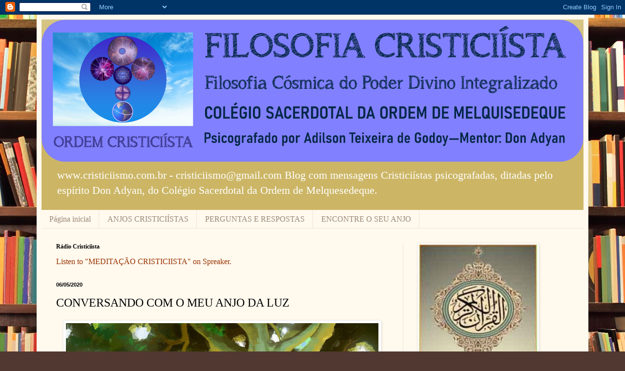

--- FILE ---
content_type: text/html; charset=UTF-8
request_url: http://www.filosofiacristiciista.com.br/2020/05/conversando-com-o-meu-anjo-da-luz.html
body_size: 26216
content:
<!DOCTYPE html>
<html class='v2' dir='ltr' lang='pt-BR'>
<head>
<link href='https://www.blogger.com/static/v1/widgets/335934321-css_bundle_v2.css' rel='stylesheet' type='text/css'/>
<meta content='width=1100' name='viewport'/>
<meta content='text/html; charset=UTF-8' http-equiv='Content-Type'/>
<meta content='blogger' name='generator'/>
<link href='http://www.filosofiacristiciista.com.br/favicon.ico' rel='icon' type='image/x-icon'/>
<link href='http://www.filosofiacristiciista.com.br/2020/05/conversando-com-o-meu-anjo-da-luz.html' rel='canonical'/>
<link rel="alternate" type="application/atom+xml" title="Cristiciísmo - Atom" href="http://www.filosofiacristiciista.com.br/feeds/posts/default" />
<link rel="alternate" type="application/rss+xml" title="Cristiciísmo - RSS" href="http://www.filosofiacristiciista.com.br/feeds/posts/default?alt=rss" />
<link rel="service.post" type="application/atom+xml" title="Cristiciísmo - Atom" href="https://www.blogger.com/feeds/528331590526134559/posts/default" />

<link rel="alternate" type="application/atom+xml" title="Cristiciísmo - Atom" href="http://www.filosofiacristiciista.com.br/feeds/1272107105238107637/comments/default" />
<!--Can't find substitution for tag [blog.ieCssRetrofitLinks]-->
<link href='https://blogger.googleusercontent.com/img/b/R29vZ2xl/AVvXsEgvuRBKCulxWBmmj2TPH4MW7-f2JAoKnO2_RoWwrcICsiUhxLG9JiEOq3K8oYJP2v-Vr_lNtGDDTBztdUKFlRnzPC4ClpU-mP9Lk7PDbCLLS4ChT1Okg7nTLJXGUY-P-rk1FeE2YgBRldRp/s640/somos+pessoas+simples.jpg' rel='image_src'/>
<meta content='Como conversar com o seu anjo? O médium Adilson Teixeira de Godoy, fez uma reflexão dos caminhos que podem nos conectar com o nosso anjo.' name='description'/>
<meta content='http://www.filosofiacristiciista.com.br/2020/05/conversando-com-o-meu-anjo-da-luz.html' property='og:url'/>
<meta content='CONVERSANDO COM O MEU ANJO DA LUZ' property='og:title'/>
<meta content='Como conversar com o seu anjo? O médium Adilson Teixeira de Godoy, fez uma reflexão dos caminhos que podem nos conectar com o nosso anjo.' property='og:description'/>
<meta content='https://blogger.googleusercontent.com/img/b/R29vZ2xl/AVvXsEgvuRBKCulxWBmmj2TPH4MW7-f2JAoKnO2_RoWwrcICsiUhxLG9JiEOq3K8oYJP2v-Vr_lNtGDDTBztdUKFlRnzPC4ClpU-mP9Lk7PDbCLLS4ChT1Okg7nTLJXGUY-P-rk1FeE2YgBRldRp/w1200-h630-p-k-no-nu/somos+pessoas+simples.jpg' property='og:image'/>
<title>Cristiciísmo: CONVERSANDO COM O MEU ANJO DA LUZ</title>
<style id='page-skin-1' type='text/css'><!--
/*
-----------------------------------------------
Blogger Template Style
Name:     Simple
Designer: Blogger
URL:      www.blogger.com
----------------------------------------------- */
/* Content
----------------------------------------------- */
body {
font: normal normal 16px Georgia, Utopia, 'Palatino Linotype', Palatino, serif;
color: #000000;
background: #513831 url(//themes.googleusercontent.com/image?id=1KH22PlFqsiVYxboQNAoJjYmRbw5M4REHmdJbHT5M2x9zVMGrCqwSjZvaQW_A10KPc6Il) repeat scroll top center /* Credit: luoman (https://www.istockphoto.com/googleimages.php?id=11394138&amp;platform=blogger) */;
padding: 0 40px 40px 40px;
}
html body .region-inner {
min-width: 0;
max-width: 100%;
width: auto;
}
h2 {
font-size: 22px;
}
a:link {
text-decoration:none;
color: #993300;
}
a:visited {
text-decoration:none;
color: #888888;
}
a:hover {
text-decoration:underline;
color: #ff1900;
}
.body-fauxcolumn-outer .fauxcolumn-inner {
background: transparent none repeat scroll top left;
_background-image: none;
}
.body-fauxcolumn-outer .cap-top {
position: absolute;
z-index: 1;
height: 400px;
width: 100%;
}
.body-fauxcolumn-outer .cap-top .cap-left {
width: 100%;
background: transparent none repeat-x scroll top left;
_background-image: none;
}
.content-outer {
-moz-box-shadow: 0 0 40px rgba(0, 0, 0, .15);
-webkit-box-shadow: 0 0 5px rgba(0, 0, 0, .15);
-goog-ms-box-shadow: 0 0 10px #333333;
box-shadow: 0 0 40px rgba(0, 0, 0, .15);
margin-bottom: 1px;
}
.content-inner {
padding: 10px 10px;
}
.content-inner {
background-color: #fff9ee;
}
/* Header
----------------------------------------------- */
.header-outer {
background: #ccb666 url(https://www.blogblog.com/1kt/simple/gradients_light.png) repeat-x scroll 0 -400px;
_background-image: none;
}
.Header h1 {
font: normal normal 48px Georgia, Utopia, 'Palatino Linotype', Palatino, serif;
color: #ffffff;
text-shadow: 1px 2px 3px rgba(0, 0, 0, .2);
}
.Header h1 a {
color: #ffffff;
}
.Header .description {
font-size: 140%;
color: #ffffff;
}
.header-inner .Header .titlewrapper {
padding: 22px 30px;
}
.header-inner .Header .descriptionwrapper {
padding: 0 30px;
}
/* Tabs
----------------------------------------------- */
.tabs-inner .section:first-child {
border-top: 0 solid #eee5dd;
}
.tabs-inner .section:first-child ul {
margin-top: -0;
border-top: 0 solid #eee5dd;
border-left: 0 solid #eee5dd;
border-right: 0 solid #eee5dd;
}
.tabs-inner .widget ul {
background: #fff9ee none repeat-x scroll 0 -800px;
_background-image: none;
border-bottom: 1px solid #eee5dd;
margin-top: 0;
margin-left: -30px;
margin-right: -30px;
}
.tabs-inner .widget li a {
display: inline-block;
padding: .6em 1em;
font: normal normal 16px Georgia, Utopia, 'Palatino Linotype', Palatino, serif;
color: #998877;
border-left: 1px solid #fff9ee;
border-right: 1px solid #eee5dd;
}
.tabs-inner .widget li:first-child a {
border-left: none;
}
.tabs-inner .widget li.selected a, .tabs-inner .widget li a:hover {
color: #000000;
background-color: #fff9ee;
text-decoration: none;
}
/* Columns
----------------------------------------------- */
.main-outer {
border-top: 0 solid #eee5dd;
}
.fauxcolumn-left-outer .fauxcolumn-inner {
border-right: 1px solid #eee5dd;
}
.fauxcolumn-right-outer .fauxcolumn-inner {
border-left: 1px solid #eee5dd;
}
/* Headings
----------------------------------------------- */
div.widget > h2,
div.widget h2.title {
margin: 0 0 1em 0;
font: normal bold 12px Georgia, Utopia, 'Palatino Linotype', Palatino, serif;
color: #000000;
}
/* Widgets
----------------------------------------------- */
.widget .zippy {
color: #999999;
text-shadow: 2px 2px 1px rgba(0, 0, 0, .1);
}
.widget .popular-posts ul {
list-style: none;
}
/* Posts
----------------------------------------------- */
h2.date-header {
font: normal bold 11px Arial, Tahoma, Helvetica, FreeSans, sans-serif;
}
.date-header span {
background-color: transparent;
color: #000000;
padding: inherit;
letter-spacing: inherit;
margin: inherit;
}
.main-inner {
padding-top: 30px;
padding-bottom: 30px;
}
.main-inner .column-center-inner {
padding: 0 15px;
}
.main-inner .column-center-inner .section {
margin: 0 15px;
}
.post {
margin: 0 0 25px 0;
}
h3.post-title, .comments h4 {
font: normal normal 24px Georgia, Utopia, 'Palatino Linotype', Palatino, serif;
margin: .75em 0 0;
}
.post-body {
font-size: 110%;
line-height: 1.4;
position: relative;
}
.post-body img, .post-body .tr-caption-container, .Profile img, .Image img,
.BlogList .item-thumbnail img {
padding: 2px;
background: #ffffff;
border: 1px solid #eeeeee;
-moz-box-shadow: 1px 1px 5px rgba(0, 0, 0, .1);
-webkit-box-shadow: 1px 1px 5px rgba(0, 0, 0, .1);
box-shadow: 1px 1px 5px rgba(0, 0, 0, .1);
}
.post-body img, .post-body .tr-caption-container {
padding: 5px;
}
.post-body .tr-caption-container {
color: #000000;
}
.post-body .tr-caption-container img {
padding: 0;
background: transparent;
border: none;
-moz-box-shadow: 0 0 0 rgba(0, 0, 0, .1);
-webkit-box-shadow: 0 0 0 rgba(0, 0, 0, .1);
box-shadow: 0 0 0 rgba(0, 0, 0, .1);
}
.post-header {
margin: 0 0 1.5em;
line-height: 1.6;
font-size: 90%;
}
.post-footer {
margin: 20px -2px 0;
padding: 5px 10px;
color: #666555;
background-color: #eee9dd;
border-bottom: 1px solid #eeeeee;
line-height: 1.6;
font-size: 90%;
}
#comments .comment-author {
padding-top: 1.5em;
border-top: 1px solid #eee5dd;
background-position: 0 1.5em;
}
#comments .comment-author:first-child {
padding-top: 0;
border-top: none;
}
.avatar-image-container {
margin: .2em 0 0;
}
#comments .avatar-image-container img {
border: 1px solid #eeeeee;
}
/* Comments
----------------------------------------------- */
.comments .comments-content .icon.blog-author {
background-repeat: no-repeat;
background-image: url([data-uri]);
}
.comments .comments-content .loadmore a {
border-top: 1px solid #999999;
border-bottom: 1px solid #999999;
}
.comments .comment-thread.inline-thread {
background-color: #eee9dd;
}
.comments .continue {
border-top: 2px solid #999999;
}
/* Accents
---------------------------------------------- */
.section-columns td.columns-cell {
border-left: 1px solid #eee5dd;
}
.blog-pager {
background: transparent none no-repeat scroll top center;
}
.blog-pager-older-link, .home-link,
.blog-pager-newer-link {
background-color: #fff9ee;
padding: 5px;
}
.footer-outer {
border-top: 0 dashed #bbbbbb;
}
/* Mobile
----------------------------------------------- */
body.mobile  {
background-size: auto;
}
.mobile .body-fauxcolumn-outer {
background: transparent none repeat scroll top left;
}
.mobile .body-fauxcolumn-outer .cap-top {
background-size: 100% auto;
}
.mobile .content-outer {
-webkit-box-shadow: 0 0 3px rgba(0, 0, 0, .15);
box-shadow: 0 0 3px rgba(0, 0, 0, .15);
}
.mobile .tabs-inner .widget ul {
margin-left: 0;
margin-right: 0;
}
.mobile .post {
margin: 0;
}
.mobile .main-inner .column-center-inner .section {
margin: 0;
}
.mobile .date-header span {
padding: 0.1em 10px;
margin: 0 -10px;
}
.mobile h3.post-title {
margin: 0;
}
.mobile .blog-pager {
background: transparent none no-repeat scroll top center;
}
.mobile .footer-outer {
border-top: none;
}
.mobile .main-inner, .mobile .footer-inner {
background-color: #fff9ee;
}
.mobile-index-contents {
color: #000000;
}
.mobile-link-button {
background-color: #993300;
}
.mobile-link-button a:link, .mobile-link-button a:visited {
color: #ffffff;
}
.mobile .tabs-inner .section:first-child {
border-top: none;
}
.mobile .tabs-inner .PageList .widget-content {
background-color: #fff9ee;
color: #000000;
border-top: 1px solid #eee5dd;
border-bottom: 1px solid #eee5dd;
}
.mobile .tabs-inner .PageList .widget-content .pagelist-arrow {
border-left: 1px solid #eee5dd;
}

--></style>
<style id='template-skin-1' type='text/css'><!--
body {
min-width: 1130px;
}
.content-outer, .content-fauxcolumn-outer, .region-inner {
min-width: 1130px;
max-width: 1130px;
_width: 1130px;
}
.main-inner .columns {
padding-left: 0px;
padding-right: 370px;
}
.main-inner .fauxcolumn-center-outer {
left: 0px;
right: 370px;
/* IE6 does not respect left and right together */
_width: expression(this.parentNode.offsetWidth -
parseInt("0px") -
parseInt("370px") + 'px');
}
.main-inner .fauxcolumn-left-outer {
width: 0px;
}
.main-inner .fauxcolumn-right-outer {
width: 370px;
}
.main-inner .column-left-outer {
width: 0px;
right: 100%;
margin-left: -0px;
}
.main-inner .column-right-outer {
width: 370px;
margin-right: -370px;
}
#layout {
min-width: 0;
}
#layout .content-outer {
min-width: 0;
width: 800px;
}
#layout .region-inner {
min-width: 0;
width: auto;
}
body#layout div.add_widget {
padding: 8px;
}
body#layout div.add_widget a {
margin-left: 32px;
}
--></style>
<style>
    body {background-image:url(\/\/themes.googleusercontent.com\/image?id=1KH22PlFqsiVYxboQNAoJjYmRbw5M4REHmdJbHT5M2x9zVMGrCqwSjZvaQW_A10KPc6Il);}
    
@media (max-width: 200px) { body {background-image:url(\/\/themes.googleusercontent.com\/image?id=1KH22PlFqsiVYxboQNAoJjYmRbw5M4REHmdJbHT5M2x9zVMGrCqwSjZvaQW_A10KPc6Il&options=w200);}}
@media (max-width: 400px) and (min-width: 201px) { body {background-image:url(\/\/themes.googleusercontent.com\/image?id=1KH22PlFqsiVYxboQNAoJjYmRbw5M4REHmdJbHT5M2x9zVMGrCqwSjZvaQW_A10KPc6Il&options=w400);}}
@media (max-width: 800px) and (min-width: 401px) { body {background-image:url(\/\/themes.googleusercontent.com\/image?id=1KH22PlFqsiVYxboQNAoJjYmRbw5M4REHmdJbHT5M2x9zVMGrCqwSjZvaQW_A10KPc6Il&options=w800);}}
@media (max-width: 1200px) and (min-width: 801px) { body {background-image:url(\/\/themes.googleusercontent.com\/image?id=1KH22PlFqsiVYxboQNAoJjYmRbw5M4REHmdJbHT5M2x9zVMGrCqwSjZvaQW_A10KPc6Il&options=w1200);}}
/* Last tag covers anything over one higher than the previous max-size cap. */
@media (min-width: 1201px) { body {background-image:url(\/\/themes.googleusercontent.com\/image?id=1KH22PlFqsiVYxboQNAoJjYmRbw5M4REHmdJbHT5M2x9zVMGrCqwSjZvaQW_A10KPc6Il&options=w1600);}}
  </style>
<script type='text/javascript'>
        (function(i,s,o,g,r,a,m){i['GoogleAnalyticsObject']=r;i[r]=i[r]||function(){
        (i[r].q=i[r].q||[]).push(arguments)},i[r].l=1*new Date();a=s.createElement(o),
        m=s.getElementsByTagName(o)[0];a.async=1;a.src=g;m.parentNode.insertBefore(a,m)
        })(window,document,'script','https://www.google-analytics.com/analytics.js','ga');
        ga('create', 'UA-92585640-1', 'auto', 'blogger');
        ga('blogger.send', 'pageview');
      </script>
<link href='https://www.blogger.com/dyn-css/authorization.css?targetBlogID=528331590526134559&amp;zx=9dd5d871-a60c-4314-9538-2ccbeeb2da90' media='none' onload='if(media!=&#39;all&#39;)media=&#39;all&#39;' rel='stylesheet'/><noscript><link href='https://www.blogger.com/dyn-css/authorization.css?targetBlogID=528331590526134559&amp;zx=9dd5d871-a60c-4314-9538-2ccbeeb2da90' rel='stylesheet'/></noscript>
<meta name='google-adsense-platform-account' content='ca-host-pub-1556223355139109'/>
<meta name='google-adsense-platform-domain' content='blogspot.com'/>

</head>
<body class='loading variant-literate'>
<div class='navbar section' id='navbar' name='Navbar'><div class='widget Navbar' data-version='1' id='Navbar1'><script type="text/javascript">
    function setAttributeOnload(object, attribute, val) {
      if(window.addEventListener) {
        window.addEventListener('load',
          function(){ object[attribute] = val; }, false);
      } else {
        window.attachEvent('onload', function(){ object[attribute] = val; });
      }
    }
  </script>
<div id="navbar-iframe-container"></div>
<script type="text/javascript" src="https://apis.google.com/js/platform.js"></script>
<script type="text/javascript">
      gapi.load("gapi.iframes:gapi.iframes.style.bubble", function() {
        if (gapi.iframes && gapi.iframes.getContext) {
          gapi.iframes.getContext().openChild({
              url: 'https://www.blogger.com/navbar/528331590526134559?po\x3d1272107105238107637\x26origin\x3dhttp://www.filosofiacristiciista.com.br',
              where: document.getElementById("navbar-iframe-container"),
              id: "navbar-iframe"
          });
        }
      });
    </script><script type="text/javascript">
(function() {
var script = document.createElement('script');
script.type = 'text/javascript';
script.src = '//pagead2.googlesyndication.com/pagead/js/google_top_exp.js';
var head = document.getElementsByTagName('head')[0];
if (head) {
head.appendChild(script);
}})();
</script>
</div></div>
<div class='body-fauxcolumns'>
<div class='fauxcolumn-outer body-fauxcolumn-outer'>
<div class='cap-top'>
<div class='cap-left'></div>
<div class='cap-right'></div>
</div>
<div class='fauxborder-left'>
<div class='fauxborder-right'></div>
<div class='fauxcolumn-inner'>
</div>
</div>
<div class='cap-bottom'>
<div class='cap-left'></div>
<div class='cap-right'></div>
</div>
</div>
</div>
<div class='content'>
<div class='content-fauxcolumns'>
<div class='fauxcolumn-outer content-fauxcolumn-outer'>
<div class='cap-top'>
<div class='cap-left'></div>
<div class='cap-right'></div>
</div>
<div class='fauxborder-left'>
<div class='fauxborder-right'></div>
<div class='fauxcolumn-inner'>
</div>
</div>
<div class='cap-bottom'>
<div class='cap-left'></div>
<div class='cap-right'></div>
</div>
</div>
</div>
<div class='content-outer'>
<div class='content-cap-top cap-top'>
<div class='cap-left'></div>
<div class='cap-right'></div>
</div>
<div class='fauxborder-left content-fauxborder-left'>
<div class='fauxborder-right content-fauxborder-right'></div>
<div class='content-inner'>
<header>
<div class='header-outer'>
<div class='header-cap-top cap-top'>
<div class='cap-left'></div>
<div class='cap-right'></div>
</div>
<div class='fauxborder-left header-fauxborder-left'>
<div class='fauxborder-right header-fauxborder-right'></div>
<div class='region-inner header-inner'>
<div class='header section' id='header' name='Cabeçalho'><div class='widget Header' data-version='1' id='Header1'>
<div id='header-inner'>
<a href='http://www.filosofiacristiciista.com.br/' style='display: block'>
<img alt='Cristiciísmo' height='292px; ' id='Header1_headerimg' src='https://blogger.googleusercontent.com/img/b/R29vZ2xl/AVvXsEhV5m9L3SD9s2qNT4GprxbXH4-BvBP0fA5yhO84eaFwJBDGacBtdtPosvXyw7Cya5xSM845eK6295EEdhLuQ6qpKlyfNlYNS9cp8dBfOb4l0kkfQJ4EkZ2BCLKUG08Ud4NKYeOiAegr8nAI/s1600/BANNER-BLOG-CRISTICIISMO.png' style='display: block' width='1110px; '/>
</a>
<div class='descriptionwrapper'>
<p class='description'><span>www.cristiciismo.com.br - cristiciismo@gmail.com
Blog com mensagens Cristiciístas psicografadas, ditadas pelo espírito Don Adyan, do Colégio Sacerdotal da Ordem de Melquesedeque.</span></p>
</div>
</div>
</div></div>
</div>
</div>
<div class='header-cap-bottom cap-bottom'>
<div class='cap-left'></div>
<div class='cap-right'></div>
</div>
</div>
</header>
<div class='tabs-outer'>
<div class='tabs-cap-top cap-top'>
<div class='cap-left'></div>
<div class='cap-right'></div>
</div>
<div class='fauxborder-left tabs-fauxborder-left'>
<div class='fauxborder-right tabs-fauxborder-right'></div>
<div class='region-inner tabs-inner'>
<div class='tabs section' id='crosscol' name='Entre colunas'><div class='widget PageList' data-version='1' id='PageList1'>
<h2>Páginas</h2>
<div class='widget-content'>
<ul>
<li>
<a href='http://www.filosofiacristiciista.com.br/'>Página inicial</a>
</li>
<li>
<a href='https://filosofiacristiciista.blogspot.com/p/quem-sao-os-12-anjos-da-cabala.html'>ANJOS CRISTICIÍSTAS</a>
</li>
<li>
<a href='http://www.filosofiacristiciista.com.br/p/questoes.html'>PERGUNTAS E RESPOSTAS</a>
</li>
<li>
<a href='http://www.filosofiacristiciista.com.br/p/encontre-o-seu-anjo.html'>ENCONTRE O SEU ANJO</a>
</li>
</ul>
<div class='clear'></div>
</div>
</div></div>
<div class='tabs no-items section' id='crosscol-overflow' name='Cross-Column 2'></div>
</div>
</div>
<div class='tabs-cap-bottom cap-bottom'>
<div class='cap-left'></div>
<div class='cap-right'></div>
</div>
</div>
<div class='main-outer'>
<div class='main-cap-top cap-top'>
<div class='cap-left'></div>
<div class='cap-right'></div>
</div>
<div class='fauxborder-left main-fauxborder-left'>
<div class='fauxborder-right main-fauxborder-right'></div>
<div class='region-inner main-inner'>
<div class='columns fauxcolumns'>
<div class='fauxcolumn-outer fauxcolumn-center-outer'>
<div class='cap-top'>
<div class='cap-left'></div>
<div class='cap-right'></div>
</div>
<div class='fauxborder-left'>
<div class='fauxborder-right'></div>
<div class='fauxcolumn-inner'>
</div>
</div>
<div class='cap-bottom'>
<div class='cap-left'></div>
<div class='cap-right'></div>
</div>
</div>
<div class='fauxcolumn-outer fauxcolumn-left-outer'>
<div class='cap-top'>
<div class='cap-left'></div>
<div class='cap-right'></div>
</div>
<div class='fauxborder-left'>
<div class='fauxborder-right'></div>
<div class='fauxcolumn-inner'>
</div>
</div>
<div class='cap-bottom'>
<div class='cap-left'></div>
<div class='cap-right'></div>
</div>
</div>
<div class='fauxcolumn-outer fauxcolumn-right-outer'>
<div class='cap-top'>
<div class='cap-left'></div>
<div class='cap-right'></div>
</div>
<div class='fauxborder-left'>
<div class='fauxborder-right'></div>
<div class='fauxcolumn-inner'>
</div>
</div>
<div class='cap-bottom'>
<div class='cap-left'></div>
<div class='cap-right'></div>
</div>
</div>
<!-- corrects IE6 width calculation -->
<div class='columns-inner'>
<div class='column-center-outer'>
<div class='column-center-inner'>
<div class='main section' id='main' name='Principal'><div class='widget HTML' data-version='1' id='HTML1'>
<h2 class='title'>Rádio Cristiciista</h2>
<div class='widget-content'>
<a class="spreaker-player" href="https://www.spreaker.com/show/meditacao-cristiciista" data-resource="show_id=2110242" data-theme="light" data-autoplay="false" data-playlist="show" data-cover="https://d3wo5wojvuv7l.cloudfront.net/images.spreaker.com/original/03fc9a32ec56b93ffbb8669e0dbfaa38.jpg" data-width="100%" data-height="400px">Listen to "MEDITAÇÃO CRISTICIISTA" on Spreaker.</a><script async src="https://widget.spreaker.com/widgets.js"></script>
</div>
<div class='clear'></div>
</div><div class='widget Blog' data-version='1' id='Blog1'>
<div class='blog-posts hfeed'>

          <div class="date-outer">
        
<h2 class='date-header'><span>06/05/2020</span></h2>

          <div class="date-posts">
        
<div class='post-outer'>
<div class='post hentry uncustomized-post-template' itemprop='blogPost' itemscope='itemscope' itemtype='http://schema.org/BlogPosting'>
<meta content='https://blogger.googleusercontent.com/img/b/R29vZ2xl/AVvXsEgvuRBKCulxWBmmj2TPH4MW7-f2JAoKnO2_RoWwrcICsiUhxLG9JiEOq3K8oYJP2v-Vr_lNtGDDTBztdUKFlRnzPC4ClpU-mP9Lk7PDbCLLS4ChT1Okg7nTLJXGUY-P-rk1FeE2YgBRldRp/s640/somos+pessoas+simples.jpg' itemprop='image_url'/>
<meta content='528331590526134559' itemprop='blogId'/>
<meta content='1272107105238107637' itemprop='postId'/>
<a name='1272107105238107637'></a>
<h3 class='post-title entry-title' itemprop='name'>
CONVERSANDO COM O MEU ANJO DA LUZ
</h3>
<div class='post-header'>
<div class='post-header-line-1'></div>
</div>
<div class='post-body entry-content' id='post-body-1272107105238107637' itemprop='articleBody'>
<div style="text-align: center;">
<img border="0" src="https://blogger.googleusercontent.com/img/b/R29vZ2xl/AVvXsEgvuRBKCulxWBmmj2TPH4MW7-f2JAoKnO2_RoWwrcICsiUhxLG9JiEOq3K8oYJP2v-Vr_lNtGDDTBztdUKFlRnzPC4ClpU-mP9Lk7PDbCLLS4ChT1Okg7nTLJXGUY-P-rk1FeE2YgBRldRp/s640/somos+pessoas+simples.jpg" /></div>
<div style="text-align: center;">
<br />

</div>
<div class="MsoNormal" style="text-align: left;">
Por: Adilson T. de Godoy<o:p></o:p></div>
<div class="MsoNormal" style="text-align: left;">
<br /></div>
<div class="MsoNormal" style="text-align: left;">
Por quanto tempo esperei para encontrá-lo meu Anjo da Luz...
Vaguei por estradas sem fim, caminhei por praias, sons, sol e estrelas por meio
da visão, tendo o sentimento como meu companheiro.&nbsp;</div>
<div class="MsoNormal" style="text-align: left;">
<br /></div>
<div class="MsoNormal" style="text-align: left;">
Encontrei um universo repleto
de pontos infinitos ao meu alcance. Li poemas incríveis. Percebi a beleza que
sustenta a imagem perfeita da harmonia e do equilíbrio das flores com o seu
perfume, alheias ao reflexo do sol, nas águas do mar, brilhando com a luz que sustenta
o infinito da eternidade, onde tudo se consuma, como se fosse uma coisa só.<o:p></o:p></div>
<div class="MsoNormal" style="text-align: left;">
<br /></div>
<div class="MsoNormal" style="text-align: left;">
Percebi que meus sentidos se tocam e se firmam num laço de
amizade que estão presos em mim mesmo e me transporta para um campo iluminado,
onde a consciência mais profunda, conversa com a natureza, mostrando a beleza
que existe em tudo aquilo que temos de bom e às vezes não percebemos, porque não
buscamos dentro de nós as raízes que sustentam a nossa existência.<o:p></o:p></div>
<div class="MsoNormal" style="text-align: left;">
<br /></div>
<div class="MsoNormal" style="text-align: left;">
Como é importante olharmos para nós mesmos! Quando conseguirmos
ver a luz da nossa alma, perceberemos que não estamos sós e que podemos olhar
as coisas de uma forma completamente diferente. Quando isso acontece, vemos o nosso
próprio reflexo, então conversamos com a natureza, com o ar que respiramos e
com as estrelas que à noite mostram o céu que ainda conseguimos ver. <o:p></o:p></div>
<div class="MsoNormal" style="text-align: left;">
Como a natureza é bonita! Tudo parece fluir! Nossa mente é
capaz de sentir a ação das energias que caminham ao nosso lado. <o:p></o:p></div>
<div class="MsoNormal" style="text-align: left;">
<br /></div>
<div class="MsoNormal" style="text-align: left;">
Somos criaturas simples, pois ainda percebemos a beleza do
olhar de uma criança, nosso organismo é profundamente complexo, mas ao mesmo
tempo sensível, somos humanos e lutamos muito para encontrar a paz. Sabe por
quê? Porque somos pessoas simples...<o:p></o:p></div>
<div class="MsoNormal" style="text-align: left;">
<br /></div>
<div class="MsoNormal" style="text-align: left;">
Procuramos evitar caminhos complicados, mas algumas vezes
não percebemos e molhamos nossos pés, pisando em águas turvas que costumam nos constranger
e nos afligir. Quando olhamos a natureza se mostrando sem nos pedir nada,
entendemos que ela gosta de nós, que apesar de tudo o que fazemos de certo e
errado, somos pessoas simples... só queremos viver sem grandes preocupações,
mas é muito difícil.<o:p></o:p></div>
<div class="MsoNormal" style="text-align: left;">
<br /></div>
<div class="MsoNormal" style="text-align: left;">
O amor é uma consequência daquilo que temos de melhor e na
maioria das vezes esquecemos disso. <o:p></o:p></div>
<div class="MsoNormal" style="text-align: left;">
Por onde está a viajar o amor que demora a voltar? Então,
nessa hora, saímos correndo desesperadamente atrás dele. &#8211; Amor, volte, venha
cá, fale comigo...</div>
<div class="MsoNormal" style="text-align: left;">
Então cansados da viagem, em busca da procura, sentamo-nos
em algum lugar para descansar. A vida é uma viagem, para uns muito curta, para
outros longa e para outros ainda muito longa.<o:p></o:p></div>
<div class="MsoNormal" style="text-align: left;">
<br /></div>
<div class="MsoNormal" style="text-align: left;">
Quando nossos olhos se enchem de lágrimas por alguma coisa
que nos comove, percebemos que não estamos sós, sabe por quê? Porque nossa lágrima
e sentimento nos mostra que somos capazes de nos comover diante de uma imagem,
de uma música e de um poema. Nos comovemos por muita coisa.</div>
<div class="MsoNormal">
<o:p></o:p></div>
<div class="MsoNormal" style="text-align: left;">
<br /></div>
<div class="MsoNormal" style="text-align: left;">
Sabe por que os anjos nos ajudam quando cremos? Porque eles
se comovem conosco. Eles também são muito simples. Olha para você, mas olhe
mesmo, para dentro de você. Procure o seu silêncio interior, mas não reflita sobre
nada, faça um esforço.<o:p></o:p></div>
<div class="MsoNormal" style="text-align: left;">
<br /></div>
<div class="MsoNormal" style="text-align: left;">
Sabe por que você pode conseguir? Porque você é uma pessoa
simples. Seu anjo interior é como você, quer encontrá-lo? Converse com ele. Quando
acordar diga: - Bom dia meu anjo, dormiu bem? &#8211; Veja que dia lindo! &#8211; Mas agora
vamos sair para trabalhar! &#8211; Quando voltamos para casa, não importa se
estaremos cansados ou não e que tipo de trabalho desenvolvemos; vamos conversar
mais um pouco, porque você sou eu e eu sou você. Eu gosto de você e você de
mim, sabe por quê? &#8211; Porque somos pessoas simples, muito simples, simples
mesmo...</div>
<div style='clear: both;'></div>
</div>
<div class='post-footer'>
<div class='post-footer-line post-footer-line-1'>
<span class='post-author vcard'>
Postado por
<span class='fn' itemprop='author' itemscope='itemscope' itemtype='http://schema.org/Person'>
<meta content='https://www.blogger.com/profile/00618481260129941546' itemprop='url'/>
<a class='g-profile' href='https://www.blogger.com/profile/00618481260129941546' rel='author' title='author profile'>
<span itemprop='name'>Filosofia Cristiciísta</span>
</a>
</span>
</span>
<span class='post-timestamp'>
às
<meta content='http://www.filosofiacristiciista.com.br/2020/05/conversando-com-o-meu-anjo-da-luz.html' itemprop='url'/>
<a class='timestamp-link' href='http://www.filosofiacristiciista.com.br/2020/05/conversando-com-o-meu-anjo-da-luz.html' rel='bookmark' title='permanent link'><abbr class='published' itemprop='datePublished' title='2020-05-06T08:00:00-03:00'>08:00</abbr></a>
</span>
<span class='post-comment-link'>
</span>
<span class='post-icons'>
<span class='item-control blog-admin pid-518509390'>
<a href='https://www.blogger.com/post-edit.g?blogID=528331590526134559&postID=1272107105238107637&from=pencil' title='Editar post'>
<img alt='' class='icon-action' height='18' src='https://resources.blogblog.com/img/icon18_edit_allbkg.gif' width='18'/>
</a>
</span>
</span>
<div class='post-share-buttons goog-inline-block'>
<a class='goog-inline-block share-button sb-email' href='https://www.blogger.com/share-post.g?blogID=528331590526134559&postID=1272107105238107637&target=email' target='_blank' title='Enviar por e-mail'><span class='share-button-link-text'>Enviar por e-mail</span></a><a class='goog-inline-block share-button sb-blog' href='https://www.blogger.com/share-post.g?blogID=528331590526134559&postID=1272107105238107637&target=blog' onclick='window.open(this.href, "_blank", "height=270,width=475"); return false;' target='_blank' title='Postar no blog!'><span class='share-button-link-text'>Postar no blog!</span></a><a class='goog-inline-block share-button sb-twitter' href='https://www.blogger.com/share-post.g?blogID=528331590526134559&postID=1272107105238107637&target=twitter' target='_blank' title='Compartilhar no X'><span class='share-button-link-text'>Compartilhar no X</span></a><a class='goog-inline-block share-button sb-facebook' href='https://www.blogger.com/share-post.g?blogID=528331590526134559&postID=1272107105238107637&target=facebook' onclick='window.open(this.href, "_blank", "height=430,width=640"); return false;' target='_blank' title='Compartilhar no Facebook'><span class='share-button-link-text'>Compartilhar no Facebook</span></a><a class='goog-inline-block share-button sb-pinterest' href='https://www.blogger.com/share-post.g?blogID=528331590526134559&postID=1272107105238107637&target=pinterest' target='_blank' title='Compartilhar com o Pinterest'><span class='share-button-link-text'>Compartilhar com o Pinterest</span></a>
</div>
</div>
<div class='post-footer-line post-footer-line-2'>
<span class='post-labels'>
Marcadores:
<a href='http://www.filosofiacristiciista.com.br/search/label/ANJOS' rel='tag'>ANJOS</a>,
<a href='http://www.filosofiacristiciista.com.br/search/label/COMPORTAMENTO' rel='tag'>COMPORTAMENTO</a>,
<a href='http://www.filosofiacristiciista.com.br/search/label/F%C3%89' rel='tag'>FÉ</a>,
<a href='http://www.filosofiacristiciista.com.br/search/label/FILOSOFIA%20C%C3%93SMICA' rel='tag'>FILOSOFIA CÓSMICA</a>,
<a href='http://www.filosofiacristiciista.com.br/search/label/FILOSOFIA%20CRISTICIISTA' rel='tag'>FILOSOFIA CRISTICIISTA</a>,
<a href='http://www.filosofiacristiciista.com.br/search/label/PALAVRA%20DO%20M%C3%89DIUM' rel='tag'>PALAVRA DO MÉDIUM</a>
</span>
</div>
<div class='post-footer-line post-footer-line-3'>
<span class='post-location'>
Local:
<a href='https://maps.google.com/maps?q=S%C3%A3o+Paulo,+SP,+Brasil@-23.5505199,-46.63330939999999&z=10' target='_blank'>São Paulo, SP, Brasil</a>
</span>
</div>
</div>
</div>
<div class='comments' id='comments'>
<a name='comments'></a>
<h4>Um comentário:</h4>
<div class='comments-content'>
<script async='async' src='' type='text/javascript'></script>
<script type='text/javascript'>
    (function() {
      var items = null;
      var msgs = null;
      var config = {};

// <![CDATA[
      var cursor = null;
      if (items && items.length > 0) {
        cursor = parseInt(items[items.length - 1].timestamp) + 1;
      }

      var bodyFromEntry = function(entry) {
        var text = (entry &&
                    ((entry.content && entry.content.$t) ||
                     (entry.summary && entry.summary.$t))) ||
            '';
        if (entry && entry.gd$extendedProperty) {
          for (var k in entry.gd$extendedProperty) {
            if (entry.gd$extendedProperty[k].name == 'blogger.contentRemoved') {
              return '<span class="deleted-comment">' + text + '</span>';
            }
          }
        }
        return text;
      }

      var parse = function(data) {
        cursor = null;
        var comments = [];
        if (data && data.feed && data.feed.entry) {
          for (var i = 0, entry; entry = data.feed.entry[i]; i++) {
            var comment = {};
            // comment ID, parsed out of the original id format
            var id = /blog-(\d+).post-(\d+)/.exec(entry.id.$t);
            comment.id = id ? id[2] : null;
            comment.body = bodyFromEntry(entry);
            comment.timestamp = Date.parse(entry.published.$t) + '';
            if (entry.author && entry.author.constructor === Array) {
              var auth = entry.author[0];
              if (auth) {
                comment.author = {
                  name: (auth.name ? auth.name.$t : undefined),
                  profileUrl: (auth.uri ? auth.uri.$t : undefined),
                  avatarUrl: (auth.gd$image ? auth.gd$image.src : undefined)
                };
              }
            }
            if (entry.link) {
              if (entry.link[2]) {
                comment.link = comment.permalink = entry.link[2].href;
              }
              if (entry.link[3]) {
                var pid = /.*comments\/default\/(\d+)\?.*/.exec(entry.link[3].href);
                if (pid && pid[1]) {
                  comment.parentId = pid[1];
                }
              }
            }
            comment.deleteclass = 'item-control blog-admin';
            if (entry.gd$extendedProperty) {
              for (var k in entry.gd$extendedProperty) {
                if (entry.gd$extendedProperty[k].name == 'blogger.itemClass') {
                  comment.deleteclass += ' ' + entry.gd$extendedProperty[k].value;
                } else if (entry.gd$extendedProperty[k].name == 'blogger.displayTime') {
                  comment.displayTime = entry.gd$extendedProperty[k].value;
                }
              }
            }
            comments.push(comment);
          }
        }
        return comments;
      };

      var paginator = function(callback) {
        if (hasMore()) {
          var url = config.feed + '?alt=json&v=2&orderby=published&reverse=false&max-results=50';
          if (cursor) {
            url += '&published-min=' + new Date(cursor).toISOString();
          }
          window.bloggercomments = function(data) {
            var parsed = parse(data);
            cursor = parsed.length < 50 ? null
                : parseInt(parsed[parsed.length - 1].timestamp) + 1
            callback(parsed);
            window.bloggercomments = null;
          }
          url += '&callback=bloggercomments';
          var script = document.createElement('script');
          script.type = 'text/javascript';
          script.src = url;
          document.getElementsByTagName('head')[0].appendChild(script);
        }
      };
      var hasMore = function() {
        return !!cursor;
      };
      var getMeta = function(key, comment) {
        if ('iswriter' == key) {
          var matches = !!comment.author
              && comment.author.name == config.authorName
              && comment.author.profileUrl == config.authorUrl;
          return matches ? 'true' : '';
        } else if ('deletelink' == key) {
          return config.baseUri + '/comment/delete/'
               + config.blogId + '/' + comment.id;
        } else if ('deleteclass' == key) {
          return comment.deleteclass;
        }
        return '';
      };

      var replybox = null;
      var replyUrlParts = null;
      var replyParent = undefined;

      var onReply = function(commentId, domId) {
        if (replybox == null) {
          // lazily cache replybox, and adjust to suit this style:
          replybox = document.getElementById('comment-editor');
          if (replybox != null) {
            replybox.height = '250px';
            replybox.style.display = 'block';
            replyUrlParts = replybox.src.split('#');
          }
        }
        if (replybox && (commentId !== replyParent)) {
          replybox.src = '';
          document.getElementById(domId).insertBefore(replybox, null);
          replybox.src = replyUrlParts[0]
              + (commentId ? '&parentID=' + commentId : '')
              + '#' + replyUrlParts[1];
          replyParent = commentId;
        }
      };

      var hash = (window.location.hash || '#').substring(1);
      var startThread, targetComment;
      if (/^comment-form_/.test(hash)) {
        startThread = hash.substring('comment-form_'.length);
      } else if (/^c[0-9]+$/.test(hash)) {
        targetComment = hash.substring(1);
      }

      // Configure commenting API:
      var configJso = {
        'maxDepth': config.maxThreadDepth
      };
      var provider = {
        'id': config.postId,
        'data': items,
        'loadNext': paginator,
        'hasMore': hasMore,
        'getMeta': getMeta,
        'onReply': onReply,
        'rendered': true,
        'initComment': targetComment,
        'initReplyThread': startThread,
        'config': configJso,
        'messages': msgs
      };

      var render = function() {
        if (window.goog && window.goog.comments) {
          var holder = document.getElementById('comment-holder');
          window.goog.comments.render(holder, provider);
        }
      };

      // render now, or queue to render when library loads:
      if (window.goog && window.goog.comments) {
        render();
      } else {
        window.goog = window.goog || {};
        window.goog.comments = window.goog.comments || {};
        window.goog.comments.loadQueue = window.goog.comments.loadQueue || [];
        window.goog.comments.loadQueue.push(render);
      }
    })();
// ]]>
  </script>
<div id='comment-holder'>
<div class="comment-thread toplevel-thread"><ol id="top-ra"><li class="comment" id="c8121284916301786361"><div class="avatar-image-container"><img src="//www.blogger.com/img/blogger_logo_round_35.png" alt=""/></div><div class="comment-block"><div class="comment-header"><cite class="user"><a href="https://www.blogger.com/profile/06002417478126441556" rel="nofollow">Unknown</a></cite><span class="icon user "></span><span class="datetime secondary-text"><a rel="nofollow" href="http://www.filosofiacristiciista.com.br/2020/05/conversando-com-o-meu-anjo-da-luz.html?showComment=1589197600120#c8121284916301786361">11/5/20</a></span></div><p class="comment-content">Somos almas leves e pessoas muito simples...trouxe minha leveza de lá...da nossa terra,de Bauru!!!<br><br></p><span class="comment-actions secondary-text"><a class="comment-reply" target="_self" data-comment-id="8121284916301786361">Responder</a><span class="item-control blog-admin blog-admin pid-832223002"><a target="_self" href="https://www.blogger.com/comment/delete/528331590526134559/8121284916301786361">Excluir</a></span></span></div><div class="comment-replies"><div id="c8121284916301786361-rt" class="comment-thread inline-thread hidden"><span class="thread-toggle thread-expanded"><span class="thread-arrow"></span><span class="thread-count"><a target="_self">Respostas</a></span></span><ol id="c8121284916301786361-ra" class="thread-chrome thread-expanded"><div></div><div id="c8121284916301786361-continue" class="continue"><a class="comment-reply" target="_self" data-comment-id="8121284916301786361">Responder</a></div></ol></div></div><div class="comment-replybox-single" id="c8121284916301786361-ce"></div></li></ol><div id="top-continue" class="continue"><a class="comment-reply" target="_self">Adicionar comentário</a></div><div class="comment-replybox-thread" id="top-ce"></div><div class="loadmore hidden" data-post-id="1272107105238107637"><a target="_self">Carregar mais...</a></div></div>
</div>
</div>
<p class='comment-footer'>
<div class='comment-form'>
<a name='comment-form'></a>
<p>Obrigado por deixar seu comentário. </p>
<a href='https://www.blogger.com/comment/frame/528331590526134559?po=1272107105238107637&hl=pt-BR&saa=85391&origin=http://www.filosofiacristiciista.com.br' id='comment-editor-src'></a>
<iframe allowtransparency='true' class='blogger-iframe-colorize blogger-comment-from-post' frameborder='0' height='410px' id='comment-editor' name='comment-editor' src='' width='100%'></iframe>
<script src='https://www.blogger.com/static/v1/jsbin/2830521187-comment_from_post_iframe.js' type='text/javascript'></script>
<script type='text/javascript'>
      BLOG_CMT_createIframe('https://www.blogger.com/rpc_relay.html');
    </script>
</div>
</p>
<div id='backlinks-container'>
<div id='Blog1_backlinks-container'>
</div>
</div>
</div>
</div>

        </div></div>
      
</div>
<div class='blog-pager' id='blog-pager'>
<span id='blog-pager-newer-link'>
<a class='blog-pager-newer-link' href='http://www.filosofiacristiciista.com.br/2020/05/o-cristiciismo-deseja-todos-um-feliz.html' id='Blog1_blog-pager-newer-link' title='Postagem mais recente'>Postagem mais recente</a>
</span>
<span id='blog-pager-older-link'>
<a class='blog-pager-older-link' href='http://www.filosofiacristiciista.com.br/2020/05/o-momento-atual-e-o-convivio-familiar.html' id='Blog1_blog-pager-older-link' title='Postagem mais antiga'>Postagem mais antiga</a>
</span>
<a class='home-link' href='http://www.filosofiacristiciista.com.br/'>Página inicial</a>
</div>
<div class='clear'></div>
<div class='post-feeds'>
<div class='feed-links'>
Assinar:
<a class='feed-link' href='http://www.filosofiacristiciista.com.br/feeds/1272107105238107637/comments/default' target='_blank' type='application/atom+xml'>Postar comentários (Atom)</a>
</div>
</div>
</div></div>
</div>
</div>
<div class='column-left-outer'>
<div class='column-left-inner'>
<aside>
</aside>
</div>
</div>
<div class='column-right-outer'>
<div class='column-right-inner'>
<aside>
<div class='sidebar section' id='sidebar-right-1'><div class='widget Image' data-version='1' id='Image4'>
<div class='widget-content'>
<a href='https://www.filosofiacristiciista.com.br/2017/01/historia-das-religioes.html'>
<img alt='' height='264' id='Image4_img' src='https://blogger.googleusercontent.com/img/b/R29vZ2xl/AVvXsEiVkm5ry-RWP2s8cSqzjtW945cTVaLQYfVgDXfpVMLJshRaMfQgUlKfEWypLeJdtHQ5h2TdgVi3lmsFf08CpH8AwBmf0Ep6f9roVacNVePlEp6xN70jeShR7grTk4xfGCYpvxsXs-gGoToP/s264/simbolo-islamismo.JPG' width='243'/>
</a>
<br/>
<span class='caption'>A HISTÓRIA DAS RELIGIÕES</span>
</div>
<div class='clear'></div>
</div><div class='widget Text' data-version='1' id='Text2'>
<h2 class='title'>CONHEÇA O NOSSO APLICATIVO</h2>
<div class='widget-content'>
<span id="docs-internal-guid-0bf9611f-7fff-de40-c474-02152a7b96d5"><p dir="ltr" style="line-height: 1.38; margin-bottom: 4pt; margin-top: 0pt;"><span style="font-variant-east-asian: normal; font-variant-numeric: normal; vertical-align: baseline; white-space: pre-wrap;font-family:&quot;;font-size:12pt;">Você conhece o seu anjo?</span></p><br /><p dir="ltr" style="line-height: 1.38; margin-bottom: 0pt; margin-top: 0pt;"><span style="font-variant-east-asian: normal; font-variant-numeric: normal; vertical-align: baseline; white-space: pre-wrap;font-family:&quot;;font-size:10pt;color:#1d1d1f;">Escute a música de cada um dos 72 Anjos da Cabala</span></p><p dir="ltr" style="line-height: 1.38; margin-bottom: 0pt; margin-top: 0pt;"><br /></p><p dir="ltr" style="line-height: 1.38; margin-bottom: 0pt; margin-top: 0pt;"><span style="font-variant-east-asian: normal; font-variant-numeric: normal; vertical-align: baseline; white-space: pre-wrap;font-family:&quot;;font-size:10pt;color:#1d1d1f;">Descubra o seu Anjo de Nascimento e se conecte à sua frequência e vibração. </span><span style="white-space: pre-wrap;font-family:&quot;;font-size:10pt;color:#1d1d1f;">Selecione Playlists para o momento desejado: Proteção, Superação, Paciência, Equilíbrio, Perdão, Trabalho, Dinheiro , Casamento e Família. </span></p><br /><br /><p dir="ltr" style="line-height: 1.38; margin-bottom: 0pt; margin-top: 0pt;"><span style="font-variant-east-asian: normal; font-variant-numeric: normal; vertical-align: baseline; white-space: pre-wrap;font-family:&quot;;font-size:10pt;color:#1d1d1f;">1- Encontre o Anjo seu Anjo de Nascimento</span></p><p dir="ltr" style="line-height: 1.38; margin-bottom: 0pt; margin-top: 0pt;"><span style="font-variant-east-asian: normal; font-variant-numeric: normal; vertical-align: baseline; white-space: pre-wrap;font-family:&quot;;font-size:10pt;color:#1d1d1f;">2- Escute o Anjo do dia e eleve suas vibrações </span></p><p dir="ltr" style="line-height: 1.38; margin-bottom: 0pt; margin-top: 0pt;"><span style="font-variant-east-asian: normal; font-variant-numeric: normal; vertical-align: baseline; white-space: pre-wrap;font-family:&quot;;font-size:10pt;color:#1d1d1f;">3- Escute a músicas de forma gratuita</span></p><p dir="ltr" style="line-height: 1.38; margin-bottom: 0pt; margin-top: 0pt;"><span style="font-variant-east-asian: normal; font-variant-numeric: normal; vertical-align: baseline; white-space: pre-wrap;font-family:&quot;;font-size:10pt;color:#1d1d1f;">4- Envie a música do Anjo do seu Amigo/ Familiar</span></p><p dir="ltr" style="line-height: 1.38; margin-bottom: 0pt; margin-top: 0pt;"><span style="font-variant-east-asian: normal; font-variant-numeric: normal; vertical-align: baseline; white-space: pre-wrap;font-family:&quot;;font-size:10pt;color:#1d1d1f;">5- Busque o Anjo certo para a necessidade certa</span></p><p dir="ltr" style="line-height: 1.38; margin-bottom: 0pt; margin-top: 0pt;"><span style="font-variant-east-asian: normal; font-variant-numeric: normal; vertical-align: baseline; white-space: pre-wrap;font-family:&quot;;font-size:10pt;color:#1d1d1f;">6- Surpreenda a pessoa amada com o Anjo dela</span></p><div><span style="font-variant-east-asian: normal; font-variant-numeric: normal; vertical-align: baseline; white-space: pre-wrap;font-family:&quot;;font-size:10pt;color:#1d1d1f;"><br /></span></div></span>
</div>
<div class='clear'></div>
</div><div class='widget Image' data-version='1' id='Image3'>
<h2>BAIXE AQUI O APLICATIVO</h2>
<div class='widget-content'>
<a href='https://angelusfy.com/'>
<img alt='BAIXE AQUI O APLICATIVO' height='116' id='Image3_img' src='https://blogger.googleusercontent.com/img/b/R29vZ2xl/AVvXsEhmxFjgVLuEBHfI6cSEuKN0YpQFrwwLKaoBvY-VT3x_hiSvAVMc5e6zeqRY7aqAuZ8es4L4etEcCJKdS2UP3GPEYh-qeFYgbjTQSYDA8mBfCLLbqyF576yE9cfJUro-ERJBRU1lS1mxViqI/s310/ANGELUSFY-APLICATIVO-ANJOS.JPG' width='310'/>
</a>
<br/>
<span class='caption'>Compartilhe: https://angelusfy.com/</span>
</div>
<div class='clear'></div>
</div><div class='widget Text' data-version='1' id='Text5'>
<h2 class='title'>Nossos Livros</h2>
<div class='widget-content'>
<p><a href="https://www.amazon.com.br/Cristici%C3%ADsmo-Adilson-Teixeira-Godoy/dp/6599189601/ref=sr_1_1?__mk_pt_BR=%C3%85M%C3%85%C5%BD%C3%95%C3%91&amp;dchild=1&amp;keywords=cristici%C3%ADsmo&amp;qid=1614030649&amp;sr=8-1" style="color: #993300; text-decoration-line: none;" target="_blank">Livro Cristiciísmo - Volume 1 </a> </p><p>(Amazon)</p><div class="separator" style="clear: both; text-align: center;"><span style="color:#993300;"><span style="background-attachment: initial; background-clip: initial; background-image: initial; background-origin: initial; background-position: initial; background-repeat: initial; background-size: initial; border-image: initial; border-width: 1px; box-shadow: rgba(0, 0, 0, 0.1) 1px 1px 5px; clear: left; float: left; margin-bottom: 1em; margin-right: 1em;"><a href="https://www.amazon.com.br/Cristici%C3%ADsmo-Adilson-Teixeira-Godoy/dp/6599189601/ref=sr_1_1?__mk_pt_BR=%C3%85M%C3%85%C5%BD%C3%95%C3%91&amp;dchild=1&amp;keywords=cristici%C3%ADsmo&amp;qid=1614030649&amp;sr=8-1"><img border="0" data-original-height="320" data-original-width="221" height="287" src="https://blogger.googleusercontent.com/img/b/R29vZ2xl/AVvXsEhBF2PzoF5ABINzddf3SxiWANdW03Sapgj529zfN-A9rCNs4AiOjyQVUEPL6h_LGJxWExMYXdmWz9hyweG8c5Yfoa-JQeNxs8Awmv7UsqZ_iCBTk42-LHykLjn6IClNm8t1aSoZWD-tvQyv/w198-h287/Cristiciismo-volume1.jpg" style="background: rgb(255, 255, 255); border: 1px solid rgb(238, 238, 238); box-shadow: rgba(0, 0, 0, 0.1) 1px 1px 5px; padding: 5px; position: relative;" width="198" / /></a></span></span></div><br /><p><br /></p><p><br /></p><p><br /></p><p><br /></p><p><br /></p><p><br /></p><p><br /></p><p><br /></p><p><br /></p><p><a href="https://www.amazon.com.br/Cristici%C3%ADsmo-2-Introdu%C3%A7%C3%A3o-ao-ebook/dp/B08KJP4W6Q/ref=sr_1_12?__mk_pt_BR=%C3%85M%C3%85%C5%BD%C3%95%C3%91&amp;dchild=1&amp;keywords=cristici%C3%ADsmo&amp;qid=1614030912&amp;sr=8-12" style="color: #993300; text-decoration-line: none;" target="_blank">Livro Cristicíísmo - Volume 2</a> </p><p>(Amazon)</p><div class="separator" style="clear: both; text-align: center;"><span style="color:#993300;"><span style="background-attachment: initial; background-clip: initial; background-image: initial; background-origin: initial; background-position: initial; background-repeat: initial; background-size: initial; border-image: initial; border-width: 1px; box-shadow: rgba(0, 0, 0, 0.1) 1px 1px 5px; clear: left; float: left; margin-bottom: 1em; margin-right: 1em;"><a href="https://www.amazon.com.br/Cristici%C3%ADsmo-2-Introdu%C3%A7%C3%A3o-ao-ebook/dp/B08KJP4W6Q/ref=sr_1_12?__mk_pt_BR=%C3%85M%C3%85%C5%BD%C3%95%C3%91&amp;dchild=1&amp;keywords=cristici%C3%ADsmo&amp;qid=1614030912&amp;sr=8-12"><img border="0" data-original-height="346" data-original-width="217" height="320" src="https://blogger.googleusercontent.com/img/b/R29vZ2xl/AVvXsEiFGpVRIyCZYcr8NIZ7LZwtYUYYRzYeKLXNykA4BD3djh4VBDizw1bFx6vJvM_WSuQFXfaxp2bPguod4ZU2W6vv4eTOGf4hwZmdzqNJgPnlP5EGUUv3-Nhem-X5hmn_3hmrV-te485FiDKX/s320/Cristiciismo-volume2.jpg" style="background: rgb(255, 255, 255); border: 1px solid rgb(238, 238, 238); box-shadow: rgba(0, 0, 0, 0.1) 1px 1px 5px; padding: 5px; position: relative;" / /></a></span></span></div><a href="https://www.amazon.com.br/Cristici%C3%ADsmo-2-Introdu%C3%A7%C3%A3o-ao-ebook/dp/B08KJP4W6Q/ref=sr_1_12?__mk_pt_BR=%C3%85M%C3%85%C5%BD%C3%95%C3%91&amp;dchild=1&amp;keywords=cristici%C3%ADsmo&amp;qid=1614030912&amp;sr=8-12"><br /></a><p><a href="https://www.amazon.com.br/Cristici%C3%ADsmo-2-Introdu%C3%A7%C3%A3o-ao-ebook/dp/B08KJP4W6Q/ref=sr_1_12?__mk_pt_BR=%C3%85M%C3%85%C5%BD%C3%95%C3%91&amp;dchild=1&amp;keywords=cristici%C3%ADsmo&amp;qid=1614030912&amp;sr=8-12"><br /></a></p><p><a href="https://www.amazon.com.br/Cristici%C3%ADsmo-2-Introdu%C3%A7%C3%A3o-ao-ebook/dp/B08KJP4W6Q/ref=sr_1_12?__mk_pt_BR=%C3%85M%C3%85%C5%BD%C3%95%C3%91&amp;dchild=1&amp;keywords=cristici%C3%ADsmo&amp;qid=1614030912&amp;sr=8-12"><br /></a></p><p><a href="https://www.amazon.com.br/Cristici%C3%ADsmo-2-Introdu%C3%A7%C3%A3o-ao-ebook/dp/B08KJP4W6Q/ref=sr_1_12?__mk_pt_BR=%C3%85M%C3%85%C5%BD%C3%95%C3%91&amp;dchild=1&amp;keywords=cristici%C3%ADsmo&amp;qid=1614030912&amp;sr=8-12"><br /></a></p><p><a href="https://www.amazon.com.br/Cristici%C3%ADsmo-2-Introdu%C3%A7%C3%A3o-ao-ebook/dp/B08KJP4W6Q/ref=sr_1_12?__mk_pt_BR=%C3%85M%C3%85%C5%BD%C3%95%C3%91&amp;dchild=1&amp;keywords=cristici%C3%ADsmo&amp;qid=1614030912&amp;sr=8-12"><br /></a></p><p><a href="https://www.amazon.com.br/Cristici%C3%ADsmo-2-Introdu%C3%A7%C3%A3o-ao-ebook/dp/B08KJP4W6Q/ref=sr_1_12?__mk_pt_BR=%C3%85M%C3%85%C5%BD%C3%95%C3%91&amp;dchild=1&amp;keywords=cristici%C3%ADsmo&amp;qid=1614030912&amp;sr=8-12"><br /></a></p><p><a href="https://www.amazon.com.br/Cristici%C3%ADsmo-2-Introdu%C3%A7%C3%A3o-ao-ebook/dp/B08KJP4W6Q/ref=sr_1_12?__mk_pt_BR=%C3%85M%C3%85%C5%BD%C3%95%C3%91&amp;dchild=1&amp;keywords=cristici%C3%ADsmo&amp;qid=1614030912&amp;sr=8-12"><br /></a></p><p><br /></p><p><br style="background-color: #fff9ee; font-family: Georgia, Utopia, &quot;Palatino Linotype&quot;, Palatino, serif; font-size: 17.6px;" /></p>
</div>
<div class='clear'></div>
</div><div class='widget HTML' data-version='1' id='HTML3'>
<h2 class='title'>Siga no Facebook</h2>
<div class='widget-content'>
<iframe src="https://www.facebook.com/plugins/page.php?href=https%3A%2F%2Fwww.facebook.com%2Fcristiciismo2016%2F&tabs=timeline&width=340&height=500&small_header=false&adapt_container_width=true&hide_cover=false&show_facepile=true&appId" width="340" height="500" style="border:none;overflow:hidden" scrolling="no" frameborder="0" allowtransparency="true" allow="encrypted-media"></iframe>
</div>
<div class='clear'></div>
</div><div class='widget BlogArchive' data-version='1' id='BlogArchive1'>
<h2>Arquivo do blog</h2>
<div class='widget-content'>
<div id='ArchiveList'>
<div id='BlogArchive1_ArchiveList'>
<ul class='hierarchy'>
<li class='archivedate collapsed'>
<a class='toggle' href='javascript:void(0)'>
<span class='zippy'>

        &#9658;&#160;
      
</span>
</a>
<a class='post-count-link' href='http://www.filosofiacristiciista.com.br/2016/'>
2016
</a>
<span class='post-count' dir='ltr'>(89)</span>
<ul class='hierarchy'>
<li class='archivedate collapsed'>
<a class='toggle' href='javascript:void(0)'>
<span class='zippy'>

        &#9658;&#160;
      
</span>
</a>
<a class='post-count-link' href='http://www.filosofiacristiciista.com.br/2016/07/'>
julho
</a>
<span class='post-count' dir='ltr'>(76)</span>
</li>
</ul>
<ul class='hierarchy'>
<li class='archivedate collapsed'>
<a class='toggle' href='javascript:void(0)'>
<span class='zippy'>

        &#9658;&#160;
      
</span>
</a>
<a class='post-count-link' href='http://www.filosofiacristiciista.com.br/2016/08/'>
agosto
</a>
<span class='post-count' dir='ltr'>(12)</span>
</li>
</ul>
<ul class='hierarchy'>
<li class='archivedate collapsed'>
<a class='toggle' href='javascript:void(0)'>
<span class='zippy'>

        &#9658;&#160;
      
</span>
</a>
<a class='post-count-link' href='http://www.filosofiacristiciista.com.br/2016/09/'>
setembro
</a>
<span class='post-count' dir='ltr'>(1)</span>
</li>
</ul>
</li>
</ul>
<ul class='hierarchy'>
<li class='archivedate collapsed'>
<a class='toggle' href='javascript:void(0)'>
<span class='zippy'>

        &#9658;&#160;
      
</span>
</a>
<a class='post-count-link' href='http://www.filosofiacristiciista.com.br/2017/'>
2017
</a>
<span class='post-count' dir='ltr'>(46)</span>
<ul class='hierarchy'>
<li class='archivedate collapsed'>
<a class='toggle' href='javascript:void(0)'>
<span class='zippy'>

        &#9658;&#160;
      
</span>
</a>
<a class='post-count-link' href='http://www.filosofiacristiciista.com.br/2017/01/'>
janeiro
</a>
<span class='post-count' dir='ltr'>(17)</span>
</li>
</ul>
<ul class='hierarchy'>
<li class='archivedate collapsed'>
<a class='toggle' href='javascript:void(0)'>
<span class='zippy'>

        &#9658;&#160;
      
</span>
</a>
<a class='post-count-link' href='http://www.filosofiacristiciista.com.br/2017/02/'>
fevereiro
</a>
<span class='post-count' dir='ltr'>(3)</span>
</li>
</ul>
<ul class='hierarchy'>
<li class='archivedate collapsed'>
<a class='toggle' href='javascript:void(0)'>
<span class='zippy'>

        &#9658;&#160;
      
</span>
</a>
<a class='post-count-link' href='http://www.filosofiacristiciista.com.br/2017/03/'>
março
</a>
<span class='post-count' dir='ltr'>(26)</span>
</li>
</ul>
</li>
</ul>
<ul class='hierarchy'>
<li class='archivedate collapsed'>
<a class='toggle' href='javascript:void(0)'>
<span class='zippy'>

        &#9658;&#160;
      
</span>
</a>
<a class='post-count-link' href='http://www.filosofiacristiciista.com.br/2018/'>
2018
</a>
<span class='post-count' dir='ltr'>(3)</span>
<ul class='hierarchy'>
<li class='archivedate collapsed'>
<a class='toggle' href='javascript:void(0)'>
<span class='zippy'>

        &#9658;&#160;
      
</span>
</a>
<a class='post-count-link' href='http://www.filosofiacristiciista.com.br/2018/10/'>
outubro
</a>
<span class='post-count' dir='ltr'>(1)</span>
</li>
</ul>
<ul class='hierarchy'>
<li class='archivedate collapsed'>
<a class='toggle' href='javascript:void(0)'>
<span class='zippy'>

        &#9658;&#160;
      
</span>
</a>
<a class='post-count-link' href='http://www.filosofiacristiciista.com.br/2018/12/'>
dezembro
</a>
<span class='post-count' dir='ltr'>(2)</span>
</li>
</ul>
</li>
</ul>
<ul class='hierarchy'>
<li class='archivedate expanded'>
<a class='toggle' href='javascript:void(0)'>
<span class='zippy toggle-open'>

        &#9660;&#160;
      
</span>
</a>
<a class='post-count-link' href='http://www.filosofiacristiciista.com.br/2020/'>
2020
</a>
<span class='post-count' dir='ltr'>(10)</span>
<ul class='hierarchy'>
<li class='archivedate collapsed'>
<a class='toggle' href='javascript:void(0)'>
<span class='zippy'>

        &#9658;&#160;
      
</span>
</a>
<a class='post-count-link' href='http://www.filosofiacristiciista.com.br/2020/03/'>
março
</a>
<span class='post-count' dir='ltr'>(1)</span>
</li>
</ul>
<ul class='hierarchy'>
<li class='archivedate collapsed'>
<a class='toggle' href='javascript:void(0)'>
<span class='zippy'>

        &#9658;&#160;
      
</span>
</a>
<a class='post-count-link' href='http://www.filosofiacristiciista.com.br/2020/04/'>
abril
</a>
<span class='post-count' dir='ltr'>(2)</span>
</li>
</ul>
<ul class='hierarchy'>
<li class='archivedate expanded'>
<a class='toggle' href='javascript:void(0)'>
<span class='zippy toggle-open'>

        &#9660;&#160;
      
</span>
</a>
<a class='post-count-link' href='http://www.filosofiacristiciista.com.br/2020/05/'>
maio
</a>
<span class='post-count' dir='ltr'>(5)</span>
<ul class='posts'>
<li><a href='http://www.filosofiacristiciista.com.br/2020/05/realize-seus-sonhos.html'>REALIZE SEUS SONHOS</a></li>
<li><a href='http://www.filosofiacristiciista.com.br/2020/05/o-momento-atual-e-o-convivio-familiar.html'>O MOMENTO ATUAL E O CONVÍVIO FAMILIAR</a></li>
<li><a href='http://www.filosofiacristiciista.com.br/2020/05/conversando-com-o-meu-anjo-da-luz.html'>CONVERSANDO COM O MEU ANJO DA LUZ</a></li>
<li><a href='http://www.filosofiacristiciista.com.br/2020/05/o-cristiciismo-deseja-todos-um-feliz.html'>O Cristiciísmo deseja à todos UM FELIZ DIA DAS MÃES</a></li>
<li><a href='http://www.filosofiacristiciista.com.br/2020/05/forca-da-mente-como-se-contrapor-ao.html'>FORÇA DA MENTE: COMO SE CONTRAPOR AO VÍRUS</a></li>
</ul>
</li>
</ul>
<ul class='hierarchy'>
<li class='archivedate collapsed'>
<a class='toggle' href='javascript:void(0)'>
<span class='zippy'>

        &#9658;&#160;
      
</span>
</a>
<a class='post-count-link' href='http://www.filosofiacristiciista.com.br/2020/08/'>
agosto
</a>
<span class='post-count' dir='ltr'>(1)</span>
</li>
</ul>
<ul class='hierarchy'>
<li class='archivedate collapsed'>
<a class='toggle' href='javascript:void(0)'>
<span class='zippy'>

        &#9658;&#160;
      
</span>
</a>
<a class='post-count-link' href='http://www.filosofiacristiciista.com.br/2020/09/'>
setembro
</a>
<span class='post-count' dir='ltr'>(1)</span>
</li>
</ul>
</li>
</ul>
<ul class='hierarchy'>
<li class='archivedate collapsed'>
<a class='toggle' href='javascript:void(0)'>
<span class='zippy'>

        &#9658;&#160;
      
</span>
</a>
<a class='post-count-link' href='http://www.filosofiacristiciista.com.br/2021/'>
2021
</a>
<span class='post-count' dir='ltr'>(3)</span>
<ul class='hierarchy'>
<li class='archivedate collapsed'>
<a class='toggle' href='javascript:void(0)'>
<span class='zippy'>

        &#9658;&#160;
      
</span>
</a>
<a class='post-count-link' href='http://www.filosofiacristiciista.com.br/2021/02/'>
fevereiro
</a>
<span class='post-count' dir='ltr'>(1)</span>
</li>
</ul>
<ul class='hierarchy'>
<li class='archivedate collapsed'>
<a class='toggle' href='javascript:void(0)'>
<span class='zippy'>

        &#9658;&#160;
      
</span>
</a>
<a class='post-count-link' href='http://www.filosofiacristiciista.com.br/2021/11/'>
novembro
</a>
<span class='post-count' dir='ltr'>(1)</span>
</li>
</ul>
<ul class='hierarchy'>
<li class='archivedate collapsed'>
<a class='toggle' href='javascript:void(0)'>
<span class='zippy'>

        &#9658;&#160;
      
</span>
</a>
<a class='post-count-link' href='http://www.filosofiacristiciista.com.br/2021/12/'>
dezembro
</a>
<span class='post-count' dir='ltr'>(1)</span>
</li>
</ul>
</li>
</ul>
<ul class='hierarchy'>
<li class='archivedate collapsed'>
<a class='toggle' href='javascript:void(0)'>
<span class='zippy'>

        &#9658;&#160;
      
</span>
</a>
<a class='post-count-link' href='http://www.filosofiacristiciista.com.br/2022/'>
2022
</a>
<span class='post-count' dir='ltr'>(1)</span>
<ul class='hierarchy'>
<li class='archivedate collapsed'>
<a class='toggle' href='javascript:void(0)'>
<span class='zippy'>

        &#9658;&#160;
      
</span>
</a>
<a class='post-count-link' href='http://www.filosofiacristiciista.com.br/2022/02/'>
fevereiro
</a>
<span class='post-count' dir='ltr'>(1)</span>
</li>
</ul>
</li>
</ul>
<ul class='hierarchy'>
<li class='archivedate collapsed'>
<a class='toggle' href='javascript:void(0)'>
<span class='zippy'>

        &#9658;&#160;
      
</span>
</a>
<a class='post-count-link' href='http://www.filosofiacristiciista.com.br/2023/'>
2023
</a>
<span class='post-count' dir='ltr'>(5)</span>
<ul class='hierarchy'>
<li class='archivedate collapsed'>
<a class='toggle' href='javascript:void(0)'>
<span class='zippy'>

        &#9658;&#160;
      
</span>
</a>
<a class='post-count-link' href='http://www.filosofiacristiciista.com.br/2023/05/'>
maio
</a>
<span class='post-count' dir='ltr'>(2)</span>
</li>
</ul>
<ul class='hierarchy'>
<li class='archivedate collapsed'>
<a class='toggle' href='javascript:void(0)'>
<span class='zippy'>

        &#9658;&#160;
      
</span>
</a>
<a class='post-count-link' href='http://www.filosofiacristiciista.com.br/2023/06/'>
junho
</a>
<span class='post-count' dir='ltr'>(2)</span>
</li>
</ul>
<ul class='hierarchy'>
<li class='archivedate collapsed'>
<a class='toggle' href='javascript:void(0)'>
<span class='zippy'>

        &#9658;&#160;
      
</span>
</a>
<a class='post-count-link' href='http://www.filosofiacristiciista.com.br/2023/12/'>
dezembro
</a>
<span class='post-count' dir='ltr'>(1)</span>
</li>
</ul>
</li>
</ul>
<ul class='hierarchy'>
<li class='archivedate collapsed'>
<a class='toggle' href='javascript:void(0)'>
<span class='zippy'>

        &#9658;&#160;
      
</span>
</a>
<a class='post-count-link' href='http://www.filosofiacristiciista.com.br/2024/'>
2024
</a>
<span class='post-count' dir='ltr'>(5)</span>
<ul class='hierarchy'>
<li class='archivedate collapsed'>
<a class='toggle' href='javascript:void(0)'>
<span class='zippy'>

        &#9658;&#160;
      
</span>
</a>
<a class='post-count-link' href='http://www.filosofiacristiciista.com.br/2024/01/'>
janeiro
</a>
<span class='post-count' dir='ltr'>(1)</span>
</li>
</ul>
<ul class='hierarchy'>
<li class='archivedate collapsed'>
<a class='toggle' href='javascript:void(0)'>
<span class='zippy'>

        &#9658;&#160;
      
</span>
</a>
<a class='post-count-link' href='http://www.filosofiacristiciista.com.br/2024/02/'>
fevereiro
</a>
<span class='post-count' dir='ltr'>(1)</span>
</li>
</ul>
<ul class='hierarchy'>
<li class='archivedate collapsed'>
<a class='toggle' href='javascript:void(0)'>
<span class='zippy'>

        &#9658;&#160;
      
</span>
</a>
<a class='post-count-link' href='http://www.filosofiacristiciista.com.br/2024/05/'>
maio
</a>
<span class='post-count' dir='ltr'>(1)</span>
</li>
</ul>
<ul class='hierarchy'>
<li class='archivedate collapsed'>
<a class='toggle' href='javascript:void(0)'>
<span class='zippy'>

        &#9658;&#160;
      
</span>
</a>
<a class='post-count-link' href='http://www.filosofiacristiciista.com.br/2024/11/'>
novembro
</a>
<span class='post-count' dir='ltr'>(2)</span>
</li>
</ul>
</li>
</ul>
</div>
</div>
<div class='clear'></div>
</div>
</div><div class='widget Subscribe' data-version='1' id='Subscribe1'>
<div style='white-space:nowrap'>
<h2 class='title'>Inscrever-se</h2>
<div class='widget-content'>
<div class='subscribe-wrapper subscribe-type-POST'>
<div class='subscribe expanded subscribe-type-POST' id='SW_READER_LIST_Subscribe1POST' style='display:none;'>
<div class='top'>
<span class='inner' onclick='return(_SW_toggleReaderList(event, "Subscribe1POST"));'>
<img class='subscribe-dropdown-arrow' src='https://resources.blogblog.com/img/widgets/arrow_dropdown.gif'/>
<img align='absmiddle' alt='' border='0' class='feed-icon' src='https://resources.blogblog.com/img/icon_feed12.png'/>
Postagens
</span>
<div class='feed-reader-links'>
<a class='feed-reader-link' href='https://www.netvibes.com/subscribe.php?url=http%3A%2F%2Fwww.filosofiacristiciista.com.br%2Ffeeds%2Fposts%2Fdefault' target='_blank'>
<img src='https://resources.blogblog.com/img/widgets/subscribe-netvibes.png'/>
</a>
<a class='feed-reader-link' href='https://add.my.yahoo.com/content?url=http%3A%2F%2Fwww.filosofiacristiciista.com.br%2Ffeeds%2Fposts%2Fdefault' target='_blank'>
<img src='https://resources.blogblog.com/img/widgets/subscribe-yahoo.png'/>
</a>
<a class='feed-reader-link' href='http://www.filosofiacristiciista.com.br/feeds/posts/default' target='_blank'>
<img align='absmiddle' class='feed-icon' src='https://resources.blogblog.com/img/icon_feed12.png'/>
                  Atom
                </a>
</div>
</div>
<div class='bottom'></div>
</div>
<div class='subscribe' id='SW_READER_LIST_CLOSED_Subscribe1POST' onclick='return(_SW_toggleReaderList(event, "Subscribe1POST"));'>
<div class='top'>
<span class='inner'>
<img class='subscribe-dropdown-arrow' src='https://resources.blogblog.com/img/widgets/arrow_dropdown.gif'/>
<span onclick='return(_SW_toggleReaderList(event, "Subscribe1POST"));'>
<img align='absmiddle' alt='' border='0' class='feed-icon' src='https://resources.blogblog.com/img/icon_feed12.png'/>
Postagens
</span>
</span>
</div>
<div class='bottom'></div>
</div>
</div>
<div class='subscribe-wrapper subscribe-type-PER_POST'>
<div class='subscribe expanded subscribe-type-PER_POST' id='SW_READER_LIST_Subscribe1PER_POST' style='display:none;'>
<div class='top'>
<span class='inner' onclick='return(_SW_toggleReaderList(event, "Subscribe1PER_POST"));'>
<img class='subscribe-dropdown-arrow' src='https://resources.blogblog.com/img/widgets/arrow_dropdown.gif'/>
<img align='absmiddle' alt='' border='0' class='feed-icon' src='https://resources.blogblog.com/img/icon_feed12.png'/>
Comentários
</span>
<div class='feed-reader-links'>
<a class='feed-reader-link' href='https://www.netvibes.com/subscribe.php?url=http%3A%2F%2Fwww.filosofiacristiciista.com.br%2Ffeeds%2F1272107105238107637%2Fcomments%2Fdefault' target='_blank'>
<img src='https://resources.blogblog.com/img/widgets/subscribe-netvibes.png'/>
</a>
<a class='feed-reader-link' href='https://add.my.yahoo.com/content?url=http%3A%2F%2Fwww.filosofiacristiciista.com.br%2Ffeeds%2F1272107105238107637%2Fcomments%2Fdefault' target='_blank'>
<img src='https://resources.blogblog.com/img/widgets/subscribe-yahoo.png'/>
</a>
<a class='feed-reader-link' href='http://www.filosofiacristiciista.com.br/feeds/1272107105238107637/comments/default' target='_blank'>
<img align='absmiddle' class='feed-icon' src='https://resources.blogblog.com/img/icon_feed12.png'/>
                  Atom
                </a>
</div>
</div>
<div class='bottom'></div>
</div>
<div class='subscribe' id='SW_READER_LIST_CLOSED_Subscribe1PER_POST' onclick='return(_SW_toggleReaderList(event, "Subscribe1PER_POST"));'>
<div class='top'>
<span class='inner'>
<img class='subscribe-dropdown-arrow' src='https://resources.blogblog.com/img/widgets/arrow_dropdown.gif'/>
<span onclick='return(_SW_toggleReaderList(event, "Subscribe1PER_POST"));'>
<img align='absmiddle' alt='' border='0' class='feed-icon' src='https://resources.blogblog.com/img/icon_feed12.png'/>
Comentários
</span>
</span>
</div>
<div class='bottom'></div>
</div>
</div>
<div style='clear:both'></div>
</div>
</div>
<div class='clear'></div>
</div><div class='widget BlogSearch' data-version='1' id='BlogSearch1'>
<h2 class='title'>Pesquisar este blog</h2>
<div class='widget-content'>
<div id='BlogSearch1_form'>
<form action='http://www.filosofiacristiciista.com.br/search' class='gsc-search-box' target='_top'>
<table cellpadding='0' cellspacing='0' class='gsc-search-box'>
<tbody>
<tr>
<td class='gsc-input'>
<input autocomplete='off' class='gsc-input' name='q' size='10' title='search' type='text' value=''/>
</td>
<td class='gsc-search-button'>
<input class='gsc-search-button' title='search' type='submit' value='Pesquisar'/>
</td>
</tr>
</tbody>
</table>
</form>
</div>
</div>
<div class='clear'></div>
</div><div class='widget Text' data-version='1' id='Text1'>
<h2 class='title'>GLOSSÁRIO CRISTICIISTA</h2>
<div class='widget-content'>
ESTÁ COM DÚVIDAS?<div><a href="http://filosofiacristiciista.blogspot.com.br/2016/07/ordem-de-melquisedec-glossario.html">CLIQUE AQUI</a></div>
</div>
<div class='clear'></div>
</div><div class='widget Translate' data-version='1' id='Translate1'>
<h2 class='title'>Translate</h2>
<div id='google_translate_element'></div>
<script>
    function googleTranslateElementInit() {
      new google.translate.TranslateElement({
        pageLanguage: 'pt',
        autoDisplay: 'true',
        layout: google.translate.TranslateElement.InlineLayout.VERTICAL
      }, 'google_translate_element');
    }
  </script>
<script src='//translate.google.com/translate_a/element.js?cb=googleTranslateElementInit'></script>
<div class='clear'></div>
</div><div class='widget Stats' data-version='1' id='Stats1'>
<h2>Total de visualizações de página</h2>
<div class='widget-content'>
<div id='Stats1_content' style='display: none;'>
<span class='counter-wrapper graph-counter-wrapper' id='Stats1_totalCount'>
</span>
<div class='clear'></div>
</div>
</div>
</div><div class='widget HTML' data-version='1' id='HTML2'>
<h2 class='title'>VIDEOS</h2>
<div class='widget-content'>
<iframe width="320" height="240" src="https://www.youtube.com/embed/QmCxGSHgg4Y" title="YouTube video player" frameborder="0" allow="accelerometer; autoplay; clipboard-write; encrypted-media; gyroscope; picture-in-picture" allowfullscreen></iframe>

<iframe width="320" height="240" src="https://www.youtube.com/embed/7zwAEEM1Uh4" frameborder="0" allow="accelerometer; autoplay; encrypted-media; gyroscope; picture-in-picture" allowfullscreen></iframe>

<iframe width="320" height="240" src="https://www.youtube.com/embed/GLz4D4lju5w" frameborder="0" allow="accelerometer; autoplay; encrypted-media; gyroscope; picture-in-picture" allowfullscreen></iframe>

<iframe width="320" height="240" src="https://www.youtube.com/embed/NoUB3JE3rO0" frameborder="0" allow="accelerometer; autoplay; encrypted-media; gyroscope; picture-in-picture" allowfullscreen></iframe>

<iframe width="320" height="240" src="https://www.youtube.com/embed/4cLGhBgexzA" frameborder="0" allow="accelerometer; autoplay; encrypted-media; gyroscope; picture-in-picture" allowfullscreen></iframe>

<iframe width="320" height="240" src="https://www.youtube.com/embed/DRrdigEc1ts" frameborder="0" allow="accelerometer; autoplay; encrypted-media; gyroscope; picture-in-picture" allowfullscreen></iframe>

<iframe width="320" height="240" src="https://www.youtube.com/embed/FytQfjV5UqY" frameborder="0" allow="accelerometer; autoplay; encrypted-media; gyroscope; picture-in-picture" allowfullscreen></iframe>

<iframe width="320" height="240" src="https://www.youtube.com/embed/czFDvphtLls" frameborder="0" allow="accelerometer; autoplay; encrypted-media; gyroscope; picture-in-picture" allowfullscreen></iframe>

<iframe width="320" height="240" src="https://www.youtube.com/embed/b5Tsd2pFZjc" frameborder="0" allow="accelerometer; autoplay; encrypted-media; gyroscope; picture-in-picture" allowfullscreen></iframe>

<iframe width="320" height="240" src="https://www.youtube.com/embed/yTKEFB5FmVw" frameborder="0" allow="accelerometer; autoplay; encrypted-media; gyroscope; picture-in-picture" allowfullscreen></iframe>

<iframe width="320" height="240" src="https://www.youtube.com/embed/91199eac9B8" frameborder="0" allow="accelerometer; autoplay; encrypted-media; gyroscope; picture-in-picture" allowfullscreen></iframe>

<iframe width="320" height="240" src="https://www.youtube.com/embed/yoqyMZ3wWrg" frameborder="0" allow="accelerometer; autoplay; encrypted-media; gyroscope; picture-in-picture" allowfullscreen></iframe>

<iframe width="320" height="240" src="https://www.youtube.com/embed/EH4S3y4dqEA" frameborder="0" allow="accelerometer; autoplay; encrypted-media; gyroscope; picture-in-picture" allowfullscreen></iframe>

<iframe width="320" height="240" src="https://www.youtube.com/embed/uJ2mCtNQm0s" frameborder="0" allow="accelerometer; autoplay; encrypted-media; gyroscope; picture-in-picture" allowfullscreen></iframe>

<iframe width="320" height="240" src="https://www.youtube.com/embed/b-R0ISZpcXw" frameborder="0" allow="accelerometer; autoplay; encrypted-media; gyroscope; picture-in-picture" allowfullscreen></iframe>

<iframe width="320" height="240" src="https://www.youtube.com/embed/8R3TQbOT7M8" frameborder="0" allow="accelerometer; autoplay; encrypted-media; gyroscope; picture-in-picture" allowfullscreen></iframe>

<iframe width="320" height="240" src="https://www.youtube.com/embed/cfWDGSs9bQc" frameborder="0" allow="accelerometer; autoplay; encrypted-media; gyroscope; picture-in-picture" allowfullscreen></iframe>

<iframe width="320" height="240" src="https://www.youtube.com/embed/8euHi3nnPDM" frameborder="0" allow="accelerometer; autoplay; encrypted-media; gyroscope; picture-in-picture" allowfullscreen></iframe>

<iframe width="320" height="240" src="https://www.youtube.com/embed/4ck8RQNDVXQ" frameborder="0" allow="accelerometer; autoplay; encrypted-media; gyroscope; picture-in-picture" allowfullscreen></iframe>

<iframe width="320" height="240" src="https://www.youtube.com/embed/iNcien9dDT4" frameborder="0" allow="accelerometer; autoplay; encrypted-media; gyroscope; picture-in-picture" allowfullscreen></iframe>

<iframe width="320" height="240" src="https://www.youtube.com/embed/5PcojD8v1FY" frameborder="0" allow="accelerometer; autoplay; encrypted-media; gyroscope; picture-in-picture" allowfullscreen></iframe>

<iframe width="320" height="240" src="https://www.youtube.com/embed/B9fgvx1T7Ik" frameborder="0" allow="accelerometer; autoplay; encrypted-media; gyroscope; picture-in-picture" allowfullscreen></iframe>

<iframe width="320" height="240" src="https://www.youtube.com/embed/2f5LeAKZIgQ" frameborder="0" allow="accelerometer; autoplay; encrypted-media; gyroscope; picture-in-picture" allowfullscreen></iframe>
</div>
<div class='clear'></div>
</div><div class='widget FeaturedPost' data-version='1' id='FeaturedPost1'>
<h2 class='title'>Postagem em destaque</h2>
<div class='post-summary'>
<h3><a href='http://www.filosofiacristiciista.com.br/2017/02/o-que-e-cristiciismo-definicao.html'>O QUE É CRISTICIÍSMO - DEFINIÇÃO</a></h3>
<p>
   &#160;&#160; &#160;Cristiciísmo é uma filosofia espiritualista, que tem como base de apoio moral o evangelho de Jesus Cristo.       Símbolo Cristiciísta...
</p>
<img class='image' src='https://blogger.googleusercontent.com/img/b/R29vZ2xl/AVvXsEip8yEWKS7KIcN5NzdeDxaxnKVpCDoLqmol_xLTPdHcGPBtdvuzjRk2U38N9cyPZY1wRY7Y3DPSjBdXzG0DzGTEQhbJDpbx3nI4vWdv8ChoYy2uMhlCbIdHzb3EXQEx0L-VIBOQt_lFQmNp/s400/cristiciismo2.JPG'/>
</div>
<style type='text/css'>
    .image {
      width: 100%;
    }
  </style>
<div class='clear'></div>
</div><div class='widget PopularPosts' data-version='1' id='PopularPosts2'>
<h2>Postagens mais visitadas</h2>
<div class='widget-content popular-posts'>
<ul>
<li>
<div class='item-content'>
<div class='item-thumbnail'>
<a href='http://www.filosofiacristiciista.com.br/2017/03/culto-cristiciista-caminhada.html' target='_blank'>
<img alt='' border='0' src='https://blogger.googleusercontent.com/img/b/R29vZ2xl/AVvXsEgK8uyHBtE7NHjm3rvtm4EXd1uR6AutSS-dkBG4nKcDl3ve78MVP6U1M4xhjft6tLMgMvnA2878TYMZ7xiAuEUzp0GjoRaVgohuOuGZZlBVgggoC89Oskod80tbkJHLXMmA1Lnp3xhIfdwL/w72-h72-p-k-no-nu/culto-cristiciista-a-caminhada.jpg'/>
</a>
</div>
<div class='item-title'><a href='http://www.filosofiacristiciista.com.br/2017/03/culto-cristiciista-caminhada.html'>CULTO CRISTICIÍSTA - A CAMINHADA</a></div>
<div class='item-snippet'>       Encontrar um caminho que possibilite ao Ser, entrar em contato com o seu interior, tem uma importância transcendental na espiritualiz...</div>
</div>
<div style='clear: both;'></div>
</li>
<li>
<div class='item-content'>
<div class='item-thumbnail'>
<a href='http://www.filosofiacristiciista.com.br/2023/05/oracao-ao-anjo-poyel-prestigio-e-fortuna.html' target='_blank'>
<img alt='' border='0' src='https://lh3.googleusercontent.com/blogger_img_proxy/AEn0k_u1EibXHwXh5FiuzPkIEWLg2wy0-fnhGSW2qliqljKuzjBReH1xUIW_1pWZ7yryJBngoSiUBgkuAJZsLy5g0P85MAkbcC8WSJesQI8K7rUD9fT_=w72-h72-n-k-no-nu'/>
</a>
</div>
<div class='item-title'><a href='http://www.filosofiacristiciista.com.br/2023/05/oracao-ao-anjo-poyel-prestigio-e-fortuna.html'>ORAÇÃO AO ANJO POYEL - PRESTÍGIO E FORTUNA</a></div>
<div class='item-snippet'>&#160; ANJO POYEL&#160; COR DA VELA: BRANCA&#160; SALMO 144&#160; CAUSAS: FAVORECE O PRESTÍGIO E A FORTUNA&#160; Qualquer pessoa pode fazer essa oração, mas esse anj...</div>
</div>
<div style='clear: both;'></div>
</li>
<li>
<div class='item-content'>
<div class='item-thumbnail'>
<a href='http://www.filosofiacristiciista.com.br/2023/06/cristiciismo-podcast-o-momento.html' target='_blank'>
<img alt='' border='0' src='https://lh3.googleusercontent.com/blogger_img_proxy/AEn0k_uSLuyveRis_NcrYkeMXPGSaQlVv9I9qNYiJ5nHPcLHBVNbveJfCqp-JgU_hN-onxtrerI58Mmp637eGM3ZRtkd4sPodkGJTysg4wNhdjctIxZJIw=w72-h72-n-k-no-nu'/>
</a>
</div>
<div class='item-title'><a href='http://www.filosofiacristiciista.com.br/2023/06/cristiciismo-podcast-o-momento.html'>Cristiciísmo: Podcast - O Momento Energético Atual</a></div>
<div class='item-snippet'>Momento Energético Atual - Pág 91 - Livro Cristiciísmo - Vol. I Existe no planeta Terra uma descompensação de campo muito grande, em função ...</div>
</div>
<div style='clear: both;'></div>
</li>
<li>
<div class='item-content'>
<div class='item-thumbnail'>
<a href='http://www.filosofiacristiciista.com.br/2023/06/despertando-para-essencia-espiritual.html' target='_blank'>
<img alt='' border='0' src='https://blogger.googleusercontent.com/img/b/R29vZ2xl/AVvXsEgfSM0aYeWcbk5At24I7DlG-0A7qrjjOvoMZiQX-J8rjfHBd8Lx7XjIyDAfiB88SMfvD1u8chAijLOvrv0P9_cLaWyFaub5ccY-s6IkCR8YSfBVcJQzIPLiRhD98YyZin0Qi_uZG_dmStX1efKYnlXKRtHdLG2WYDPeM7zNZF2yBaQ9rxhd3KJshA3nZQ/w72-h72-p-k-no-nu/Despertando%20para%20a%20Ess%C3%AAncia%20Espiritual.jpeg'/>
</a>
</div>
<div class='item-title'><a href='http://www.filosofiacristiciista.com.br/2023/06/despertando-para-essencia-espiritual.html'>Despertando para a Essência Espiritual: Transcendendo o Engano e Abraçando a Verdade Interior</a></div>
<div class='item-snippet'> Na &quot;tapeçaria&quot; da existência humana, os líderes desempenham um papel crucial na condução das sociedades. Suas palavras, ações e a...</div>
</div>
<div style='clear: both;'></div>
</li>
<li>
<div class='item-content'>
<div class='item-thumbnail'>
<a href='http://www.filosofiacristiciista.com.br/2023/05/um-encontro-impactante.html' target='_blank'>
<img alt='' border='0' src='https://blogger.googleusercontent.com/img/b/R29vZ2xl/AVvXsEjXYWHLUZdqqpYaoXZgNjgFS0BsZwetytgFMECSWXfDL0A_tNdkuy05vEo4xhdVmVR5DRDPnSxgzT1IKgA9ZtZ8jsL6vjMhk3hqiyOQIrUsp477XCdiypow5EswwQ9vQZhP5_usKe38A9hDenvO6X0drSxfzfrtKRq6Tl40H9KBVr6YIO6SBegPvfvDFg/w72-h72-p-k-no-nu/20230520_124551.jpg'/>
</a>
</div>
<div class='item-title'><a href='http://www.filosofiacristiciista.com.br/2023/05/um-encontro-impactante.html'>UM ENCONTRO IMPACTANTE</a></div>
<div class='item-snippet'>Ontem, sábado, dia 20/05/2023, fui convidado por um amigo para conhecer o seu sítio no interior de São Paulo e realizar uma palestra sobre o...</div>
</div>
<div style='clear: both;'></div>
</li>
<li>
<div class='item-content'>
<div class='item-thumbnail'>
<a href='http://www.filosofiacristiciista.com.br/2023/12/mensagem-cristiciista-boas-festas-2023.html' target='_blank'>
<img alt='' border='0' src='https://lh3.googleusercontent.com/blogger_img_proxy/AEn0k_uoiUkHVdGt9fRR6hp_pRufXRZcH36si9jrq9onnnt2wCgzFimJWTc98Ig4SRSoS2ziAL8-3lpQcmU554MY-AU6xBh7JqYiELu8p0xvaPvj4C1bkw=w72-h72-n-k-no-nu'/>
</a>
</div>
<div class='item-title'><a href='http://www.filosofiacristiciista.com.br/2023/12/mensagem-cristiciista-boas-festas-2023.html'>Mensagem Cristiciísta - BOAS FESTAS 2023!</a></div>
<div class='item-snippet'>&#160; Queridos amigos e amigas do site Filosofia Cristiciísta, Neste período festivo, queremos compartilhar com vocês uma reflexão sobre a extra...</div>
</div>
<div style='clear: both;'></div>
</li>
<li>
<div class='item-content'>
<div class='item-thumbnail'>
<a href='http://www.filosofiacristiciista.com.br/2017/01/anjos-cabalisticos.html' target='_blank'>
<img alt='' border='0' src='https://blogger.googleusercontent.com/img/b/R29vZ2xl/AVvXsEiWOXTbNiTDv9bLwPWlMAuBTj4cLFOQOu63-2foZYzbOUOQ7HfbgTg5E5LdR0DWjih-g0Qp9os4J1GOzZoZom91ZMnH1JMGy3txghOpYm65Kx0ZGHScB-j3RDwEQVkNpQgkUkH1uFj6MbIo/w72-h72-p-k-no-nu/anjo.jpg'/>
</a>
</div>
<div class='item-title'><a href='http://www.filosofiacristiciista.com.br/2017/01/anjos-cabalisticos.html'>ANJOS CABALÍSTICOS</a></div>
<div class='item-snippet'>        A ciência cabalística, através de estudos numerológicos e baseando-se no alfabeto hebraico, descobriu que a soma do valor numérico d...</div>
</div>
<div style='clear: both;'></div>
</li>
<li>
<div class='item-content'>
<div class='item-thumbnail'>
<a href='http://www.filosofiacristiciista.com.br/2024/01/desvendando-os-misterios-da-criacao-uma.html' target='_blank'>
<img alt='' border='0' src='https://blogger.googleusercontent.com/img/b/R29vZ2xl/AVvXsEjrHqz8FczJvKa5ypw59YAend3JwxjzgUQ12Zh9F-ENvnfgAuzGAw-1qrl_zViA0F4CDTPrYbG5xj5yHVG87Ag9xW4cs1QFwe0EsJSWVgBjE1PeOhsqJg4eTYBzf86YhaunfpaT-eLVKmtEkLsaIdSpYT9jGzMqQ5zH1xzpDHRForNrQv-FaPMVXtLEt0bC/w72-h72-p-k-no-nu/Absolute_Reality_v16_Generate_an_image_capturing_the_essence_o_2.jpg'/>
</a>
</div>
<div class='item-title'><a href='http://www.filosofiacristiciista.com.br/2024/01/desvendando-os-misterios-da-criacao-uma.html'>Desvendando os Mistérios da Criação: Uma Exploração Sobre as Origens e o Papel Humano</a></div>
<div class='item-snippet'>Por: Adilson Teixeira de Godoy  A bíblia judaica do antigo testamento afirma, que Deus disse: &#8220;Faça-se a aluz&#8221; e a luz se fez. O que signifi...</div>
</div>
<div style='clear: both;'></div>
</li>
<li>
<div class='item-content'>
<div class='item-thumbnail'>
<a href='http://www.filosofiacristiciista.com.br/2017/03/formatacao-da-consciencia-cosmica.html' target='_blank'>
<img alt='' border='0' src='https://blogger.googleusercontent.com/img/b/R29vZ2xl/AVvXsEhgBzFNrBx61oYKR3YbpZWyvSd49RgVXWnvrxtpBwnlXUy_RE8ay9bwefjlN4-_ReUff-2VfKjQx120sRcFzdQnRew1Y529FFeVyunSvUA8bLu3WvDpJUarvASYeAecYC4xSogVmG0KXISh/w72-h72-p-k-no-nu/formata%25C3%25A7%25C3%25A3o-da-consciencia-cosmica.jpg'/>
</a>
</div>
<div class='item-title'><a href='http://www.filosofiacristiciista.com.br/2017/03/formatacao-da-consciencia-cosmica.html'>FORMATAÇÃO DA CONSCIÊNCIA CÓSMICA - Psicografia Cristiciísta</a></div>
<div class='item-snippet'>      &#160; A plenitude cósmica do homem é que o está levando a encontrar a sua força de conjunção. O homem tem a capacidade de conjugar o verbo...</div>
</div>
<div style='clear: both;'></div>
</li>
<li>
<div class='item-content'>
<div class='item-thumbnail'>
<a href='http://www.filosofiacristiciista.com.br/2017/01/a-relacao-do-ser-humano-com-deus.html' target='_blank'>
<img alt='' border='0' src='https://blogger.googleusercontent.com/img/b/R29vZ2xl/AVvXsEh36N6ug1f-1EjLN5TcaOjWCK3Qn4NSsLXwChgLFnWmai710sFg4y5Hu2s3NhNf8H_Z_TZsSDSLtn_BD5PhrbI0cr1KHq3Xy3q785gScA_N9bQpy38tthNn91N5KMdi5Bt80j1rCdQpSWOV/w72-h72-p-k-no-nu/o+homem+a+procura+de+deus.jpg'/>
</a>
</div>
<div class='item-title'><a href='http://www.filosofiacristiciista.com.br/2017/01/a-relacao-do-ser-humano-com-deus.html'>A RELAÇÃO DO SER HUMANO COM DEUS</a></div>
<div class='item-snippet'>   Onde procurar Deus?   Esta é uma questão que só pode ser respondida por quem realmente deseja buscar o divino, indo de encontro a essênci...</div>
</div>
<div style='clear: both;'></div>
</li>
</ul>
<div class='clear'></div>
</div>
</div><div class='widget Image' data-version='1' id='Image1'>
<h2>Acesse o site:</h2>
<div class='widget-content'>
<a href='http://www.cristiciismo.com.br'>
<img alt='Acesse o site:' height='220' id='Image1_img' src='https://blogger.googleusercontent.com/img/b/R29vZ2xl/AVvXsEg-ybcSziMwa-wyEuJ6pb9zPpSn3s3tBiOyuUMY7pJxRc0gxnkwxBtpDBBcweoUx0VN-bD0sFfA01G-Txr1uPVSDCH6My7OsgCGbJhhyNfK5eP-K7ebrQC0PJQG6Jawb0DtpMxq3ORpteqE/s1600/tela.JPG' width='310'/>
</a>
<br/>
</div>
<div class='clear'></div>
</div><div class='widget Text' data-version='1' id='Text4'>
<h2 class='title'>MEDITAÇÃO CRISTICIÍSTA</h2>
<div class='widget-content'>
<div><span style="font-size: 100%;">A experiência mais buscada para quem deseja entrar num estado mais elevado de consciência é sem dúvida através do ato meditativo.</span></div><div><span style="font-family:&quot;;"><br /></span></div><div><span style="font-family:&quot;;">A meditação consegue elevar o nível de consciência do ser e colocá-lo num estado de relaxamento mental, permitindo a entrada de fluidos cósmicos, que varrem o universo expansionista e que se acham fixados no campo divino de vibração superior.</span></div><div><span style="font-family:&quot;;"><br /></span></div><div><span style="font-family:&quot;;">A meditação aumenta o grau de integração do Ser, alinhando-o numa frequência vibratória superior, favorecendo a captação de vibrações que contribuem para sintonizar a consciência humana por meio da penetração da onda mental que avança nos campos cósmicos elevando a corrente vibratória que atua na energização dos fluidos energéticos, responsáveis pelo equilíbrio psicobiofísico do ser.</span></div><div><span style="font-family:&quot;;"><br /></span></div><div><span style="font-family:&quot;;">Desenvolver a meditação, é ampliar o campo de reflexão. Com o campo de reflexão ampliado, o Ser aumenta o seu grau de percepção extra-sensorial. </span></div><div><span style="font-family:&quot;;"><br /></span></div><div><span style="font-family:&quot;;">Dependendo do grau de integração nesses campos, o Ser vai  adquirindo maior intuição em relação ao campo do conhecimento que for alvo do seu objetivo.</span></div><div><span style="font-family:&quot;;"><br /></span></div><div><span style="font-family:&quot;;">Se o objetivo da meditação for a busca da paz, os campos energéticos pacificadores assumirão a regência das vibrações, numa somatória de correntes vibracionais que virão atuar no momento em que o processo meditativo estiver em andamento.</span></div><div><span style="font-family:&quot;;"><br /></span></div><div><span style="font-family:&quot;;">Se por sua vez, a  meditação tem por objetivo, além da busca da paz interior, um direcionamento profissional de desenvolvimento, dentro da opção de trabalho escolhida pelo meditante, estas energias vão buscar nesses campos de conhecimento a inspiração para que a mente plasme esses objetivos que se farão perceber através a intuição.</span></div><div><span style="font-family:&quot;;"><br /></span></div><div><span style="font-family:&quot;;">A meditação movimenta um universo incontável de neurônios, que magnetizados pela força do pensamento criam novas células magnetizadas pela força gerada pelo poder da ação do pensamento gerador de energia.</span></div><div><span style="font-family:&quot;;"><br /></span></div><div><span style="font-family:&quot;;">A meditação Cristiciísta, concentra sua ação na força do pensamento, dirigida ao campo de força divino.</span></div><div><span style="font-family:&quot;;"><br /></span></div><div><span style="font-family:&quot;;">Essa força atuante, tem a capacidade de construir blocos energéticos, que atuarão diretamente na construção de uma nova realidade, favorecendo o Ser para que suas decisões e ações, sejam voltadas para concretização dos seu objetivos, ampliando sua capacidade pessoal de ação, apreensão e percepção da nova realidade que está buscando construir.</span></div><div><span style="font-family:&quot;;"><br /></span></div><div><span style="font-family:&quot;;">Os textos colocados à disposição do meditante pela meditação Cristiciista, por estarem de acordo com o plano divino de integração dos seres,  pelos postulados de verdades, contidos nos textos meditativos, ampliam a força de integração individual de cada criatura.</span></div><div><span style="font-family:&quot;;"><br /></span></div><div><span style="font-family:&quot;;">A meditação é um grande recurso à disposição dos seres para combater toda sorte de descompensação vibracional que ocasiona muitos males, sendo os piores: a inanição, depressão, falta de perspectiva, perseverança e ações que contribuírem para o manter desmotivado, e sem desejo de acionar seus mecanismos objetivos e realizadores.</span></div><div><span style="font-family:&quot;;"><br /></span></div><div><span style="font-family:&quot;;">O pensamento em Deus dispara o processo de integração cósmica dos seres, elevando ao máximo sua integração, segundo o grau de evolução de cada um, na captação, condensação, ampliação e expansão dessa energia, devido à concentração no espírito do meditante,  que vai buscar em Deus essa capacidade de mover esses campos energéticos.</span></div><div><span style="font-family:&quot;;"><br /></span></div><div><span style="font-family:&quot;;">A meditação pode ser buscada no profundo silencio exterior e interior, como pode também, ser estimulada pela vibração sonora ou efeitos especiais adequados ao texto, objeto desta meditação.</span></div><div><span style="font-family:&quot;;"><br /></span></div><div><span style="font-family:&quot;;">A integração de grau, será conquistada pelo tempo dedicado a esta postura mental de reflexão, devendo ser acompanhada de um profundo relaxamento muscular e mental.</span></div><div><span style="font-family:&quot;;"><blockquote></blockquote>É importante, durante o ato meditativo, deixar a  mente receptiva à captação dos textos falados que tem como objetivo  conduzir até o interior das criaturas os textos oferecidos na construção dos arquétipos modelados pelos blocos energéticos, que vão se consolidar a medida que o ato meditativo vai se desenvolvendo.</span></div><div><span style="font-family:&quot;;"><br /></span></div><div><span style="font-family:&quot;;">Se colocar numa posição bastante confortável, favorece a captação das energias superiores que irão atuar na constituição intra-molecular dos corpos físicos que será definida  pela concentração nos ponto objetos da meditação.</span></div>
</div>
<div class='clear'></div>
</div><div class='widget Image' data-version='1' id='Image2'>
<h2>INTRODUÇÃO À FILOSOFIA CRISTICIÍSTA</h2>
<div class='widget-content'>
<a href='https://agbook.com.br/book/226960--INTRODUCAO_AO_CRISTICIISMO'>
<img alt='INTRODUÇÃO À FILOSOFIA CRISTICIÍSTA' height='437' id='Image2_img' src='https://blogger.googleusercontent.com/img/b/R29vZ2xl/AVvXsEjdWiX-SVO8trUy0pMDg4LaIKykIihKHYGr0UwCXG8z20Hr9xTlCmvoNULmyKfhbekn-p7HaKR83CVp97Nkwcvmxax3Ayp5XJ6SkSO88vA_C6PBL42RcIhTHy8rr6KHRv4QHYpznZxzWoMo/s1600/CAPA.JPG' width='310'/>
</a>
<br/>
<span class='caption'>À venda no Agbooks</span>
</div>
<div class='clear'></div>
</div><div class='widget Profile' data-version='1' id='Profile1'>
<h2>Quem sou eu</h2>
<div class='widget-content'>
<dl class='profile-datablock'>
<dt class='profile-data'>
<a class='profile-name-link g-profile' href='https://www.blogger.com/profile/00618481260129941546' rel='author' style='background-image: url(//www.blogger.com/img/logo-16.png);'>
Filosofia Cristiciísta
</a>
</dt>
</dl>
<a class='profile-link' href='https://www.blogger.com/profile/00618481260129941546' rel='author'>Ver meu perfil completo</a>
<div class='clear'></div>
</div>
</div><div class='widget PopularPosts' data-version='1' id='PopularPosts1'>
<h2>Postagens populares</h2>
<div class='widget-content popular-posts'>
<ul>
<li>
<div class='item-content'>
<div class='item-thumbnail'>
<a href='http://www.filosofiacristiciista.com.br/2017/03/culto-cristiciista-caminhada.html' target='_blank'>
<img alt='' border='0' src='https://blogger.googleusercontent.com/img/b/R29vZ2xl/AVvXsEgK8uyHBtE7NHjm3rvtm4EXd1uR6AutSS-dkBG4nKcDl3ve78MVP6U1M4xhjft6tLMgMvnA2878TYMZ7xiAuEUzp0GjoRaVgohuOuGZZlBVgggoC89Oskod80tbkJHLXMmA1Lnp3xhIfdwL/w72-h72-p-k-no-nu/culto-cristiciista-a-caminhada.jpg'/>
</a>
</div>
<div class='item-title'><a href='http://www.filosofiacristiciista.com.br/2017/03/culto-cristiciista-caminhada.html'>CULTO CRISTICIÍSTA - A CAMINHADA</a></div>
<div class='item-snippet'>       Encontrar um caminho que possibilite ao Ser, entrar em contato com o seu interior, tem uma importância transcendental na espiritualiz...</div>
</div>
<div style='clear: both;'></div>
</li>
<li>
<div class='item-content'>
<div class='item-thumbnail'>
<a href='http://www.filosofiacristiciista.com.br/2023/05/oracao-ao-anjo-poyel-prestigio-e-fortuna.html' target='_blank'>
<img alt='' border='0' src='https://lh3.googleusercontent.com/blogger_img_proxy/AEn0k_u1EibXHwXh5FiuzPkIEWLg2wy0-fnhGSW2qliqljKuzjBReH1xUIW_1pWZ7yryJBngoSiUBgkuAJZsLy5g0P85MAkbcC8WSJesQI8K7rUD9fT_=w72-h72-n-k-no-nu'/>
</a>
</div>
<div class='item-title'><a href='http://www.filosofiacristiciista.com.br/2023/05/oracao-ao-anjo-poyel-prestigio-e-fortuna.html'>ORAÇÃO AO ANJO POYEL - PRESTÍGIO E FORTUNA</a></div>
<div class='item-snippet'>&#160; ANJO POYEL&#160; COR DA VELA: BRANCA&#160; SALMO 144&#160; CAUSAS: FAVORECE O PRESTÍGIO E A FORTUNA&#160; Qualquer pessoa pode fazer essa oração, mas esse anj...</div>
</div>
<div style='clear: both;'></div>
</li>
<li>
<div class='item-content'>
<div class='item-thumbnail'>
<a href='http://www.filosofiacristiciista.com.br/2023/06/cristiciismo-podcast-o-momento.html' target='_blank'>
<img alt='' border='0' src='https://lh3.googleusercontent.com/blogger_img_proxy/AEn0k_uSLuyveRis_NcrYkeMXPGSaQlVv9I9qNYiJ5nHPcLHBVNbveJfCqp-JgU_hN-onxtrerI58Mmp637eGM3ZRtkd4sPodkGJTysg4wNhdjctIxZJIw=w72-h72-n-k-no-nu'/>
</a>
</div>
<div class='item-title'><a href='http://www.filosofiacristiciista.com.br/2023/06/cristiciismo-podcast-o-momento.html'>Cristiciísmo: Podcast - O Momento Energético Atual</a></div>
<div class='item-snippet'>Momento Energético Atual - Pág 91 - Livro Cristiciísmo - Vol. I Existe no planeta Terra uma descompensação de campo muito grande, em função ...</div>
</div>
<div style='clear: both;'></div>
</li>
<li>
<div class='item-content'>
<div class='item-thumbnail'>
<a href='http://www.filosofiacristiciista.com.br/2023/06/despertando-para-essencia-espiritual.html' target='_blank'>
<img alt='' border='0' src='https://blogger.googleusercontent.com/img/b/R29vZ2xl/AVvXsEgfSM0aYeWcbk5At24I7DlG-0A7qrjjOvoMZiQX-J8rjfHBd8Lx7XjIyDAfiB88SMfvD1u8chAijLOvrv0P9_cLaWyFaub5ccY-s6IkCR8YSfBVcJQzIPLiRhD98YyZin0Qi_uZG_dmStX1efKYnlXKRtHdLG2WYDPeM7zNZF2yBaQ9rxhd3KJshA3nZQ/w72-h72-p-k-no-nu/Despertando%20para%20a%20Ess%C3%AAncia%20Espiritual.jpeg'/>
</a>
</div>
<div class='item-title'><a href='http://www.filosofiacristiciista.com.br/2023/06/despertando-para-essencia-espiritual.html'>Despertando para a Essência Espiritual: Transcendendo o Engano e Abraçando a Verdade Interior</a></div>
<div class='item-snippet'> Na &quot;tapeçaria&quot; da existência humana, os líderes desempenham um papel crucial na condução das sociedades. Suas palavras, ações e a...</div>
</div>
<div style='clear: both;'></div>
</li>
<li>
<div class='item-content'>
<div class='item-thumbnail'>
<a href='http://www.filosofiacristiciista.com.br/2023/05/um-encontro-impactante.html' target='_blank'>
<img alt='' border='0' src='https://blogger.googleusercontent.com/img/b/R29vZ2xl/AVvXsEjXYWHLUZdqqpYaoXZgNjgFS0BsZwetytgFMECSWXfDL0A_tNdkuy05vEo4xhdVmVR5DRDPnSxgzT1IKgA9ZtZ8jsL6vjMhk3hqiyOQIrUsp477XCdiypow5EswwQ9vQZhP5_usKe38A9hDenvO6X0drSxfzfrtKRq6Tl40H9KBVr6YIO6SBegPvfvDFg/w72-h72-p-k-no-nu/20230520_124551.jpg'/>
</a>
</div>
<div class='item-title'><a href='http://www.filosofiacristiciista.com.br/2023/05/um-encontro-impactante.html'>UM ENCONTRO IMPACTANTE</a></div>
<div class='item-snippet'>Ontem, sábado, dia 20/05/2023, fui convidado por um amigo para conhecer o seu sítio no interior de São Paulo e realizar uma palestra sobre o...</div>
</div>
<div style='clear: both;'></div>
</li>
<li>
<div class='item-content'>
<div class='item-thumbnail'>
<a href='http://www.filosofiacristiciista.com.br/2023/12/mensagem-cristiciista-boas-festas-2023.html' target='_blank'>
<img alt='' border='0' src='https://lh3.googleusercontent.com/blogger_img_proxy/AEn0k_uoiUkHVdGt9fRR6hp_pRufXRZcH36si9jrq9onnnt2wCgzFimJWTc98Ig4SRSoS2ziAL8-3lpQcmU554MY-AU6xBh7JqYiELu8p0xvaPvj4C1bkw=w72-h72-n-k-no-nu'/>
</a>
</div>
<div class='item-title'><a href='http://www.filosofiacristiciista.com.br/2023/12/mensagem-cristiciista-boas-festas-2023.html'>Mensagem Cristiciísta - BOAS FESTAS 2023!</a></div>
<div class='item-snippet'>&#160; Queridos amigos e amigas do site Filosofia Cristiciísta, Neste período festivo, queremos compartilhar com vocês uma reflexão sobre a extra...</div>
</div>
<div style='clear: both;'></div>
</li>
<li>
<div class='item-content'>
<div class='item-thumbnail'>
<a href='http://www.filosofiacristiciista.com.br/2017/01/anjos-cabalisticos.html' target='_blank'>
<img alt='' border='0' src='https://blogger.googleusercontent.com/img/b/R29vZ2xl/AVvXsEiWOXTbNiTDv9bLwPWlMAuBTj4cLFOQOu63-2foZYzbOUOQ7HfbgTg5E5LdR0DWjih-g0Qp9os4J1GOzZoZom91ZMnH1JMGy3txghOpYm65Kx0ZGHScB-j3RDwEQVkNpQgkUkH1uFj6MbIo/w72-h72-p-k-no-nu/anjo.jpg'/>
</a>
</div>
<div class='item-title'><a href='http://www.filosofiacristiciista.com.br/2017/01/anjos-cabalisticos.html'>ANJOS CABALÍSTICOS</a></div>
<div class='item-snippet'>        A ciência cabalística, através de estudos numerológicos e baseando-se no alfabeto hebraico, descobriu que a soma do valor numérico d...</div>
</div>
<div style='clear: both;'></div>
</li>
<li>
<div class='item-content'>
<div class='item-thumbnail'>
<a href='http://www.filosofiacristiciista.com.br/2024/01/desvendando-os-misterios-da-criacao-uma.html' target='_blank'>
<img alt='' border='0' src='https://blogger.googleusercontent.com/img/b/R29vZ2xl/AVvXsEjrHqz8FczJvKa5ypw59YAend3JwxjzgUQ12Zh9F-ENvnfgAuzGAw-1qrl_zViA0F4CDTPrYbG5xj5yHVG87Ag9xW4cs1QFwe0EsJSWVgBjE1PeOhsqJg4eTYBzf86YhaunfpaT-eLVKmtEkLsaIdSpYT9jGzMqQ5zH1xzpDHRForNrQv-FaPMVXtLEt0bC/w72-h72-p-k-no-nu/Absolute_Reality_v16_Generate_an_image_capturing_the_essence_o_2.jpg'/>
</a>
</div>
<div class='item-title'><a href='http://www.filosofiacristiciista.com.br/2024/01/desvendando-os-misterios-da-criacao-uma.html'>Desvendando os Mistérios da Criação: Uma Exploração Sobre as Origens e o Papel Humano</a></div>
<div class='item-snippet'>Por: Adilson Teixeira de Godoy  A bíblia judaica do antigo testamento afirma, que Deus disse: &#8220;Faça-se a aluz&#8221; e a luz se fez. O que signifi...</div>
</div>
<div style='clear: both;'></div>
</li>
<li>
<div class='item-content'>
<div class='item-thumbnail'>
<a href='http://www.filosofiacristiciista.com.br/2017/03/formatacao-da-consciencia-cosmica.html' target='_blank'>
<img alt='' border='0' src='https://blogger.googleusercontent.com/img/b/R29vZ2xl/AVvXsEhgBzFNrBx61oYKR3YbpZWyvSd49RgVXWnvrxtpBwnlXUy_RE8ay9bwefjlN4-_ReUff-2VfKjQx120sRcFzdQnRew1Y529FFeVyunSvUA8bLu3WvDpJUarvASYeAecYC4xSogVmG0KXISh/w72-h72-p-k-no-nu/formata%25C3%25A7%25C3%25A3o-da-consciencia-cosmica.jpg'/>
</a>
</div>
<div class='item-title'><a href='http://www.filosofiacristiciista.com.br/2017/03/formatacao-da-consciencia-cosmica.html'>FORMATAÇÃO DA CONSCIÊNCIA CÓSMICA - Psicografia Cristiciísta</a></div>
<div class='item-snippet'>      &#160; A plenitude cósmica do homem é que o está levando a encontrar a sua força de conjunção. O homem tem a capacidade de conjugar o verbo...</div>
</div>
<div style='clear: both;'></div>
</li>
<li>
<div class='item-content'>
<div class='item-thumbnail'>
<a href='http://www.filosofiacristiciista.com.br/2017/01/a-relacao-do-ser-humano-com-deus.html' target='_blank'>
<img alt='' border='0' src='https://blogger.googleusercontent.com/img/b/R29vZ2xl/AVvXsEh36N6ug1f-1EjLN5TcaOjWCK3Qn4NSsLXwChgLFnWmai710sFg4y5Hu2s3NhNf8H_Z_TZsSDSLtn_BD5PhrbI0cr1KHq3Xy3q785gScA_N9bQpy38tthNn91N5KMdi5Bt80j1rCdQpSWOV/w72-h72-p-k-no-nu/o+homem+a+procura+de+deus.jpg'/>
</a>
</div>
<div class='item-title'><a href='http://www.filosofiacristiciista.com.br/2017/01/a-relacao-do-ser-humano-com-deus.html'>A RELAÇÃO DO SER HUMANO COM DEUS</a></div>
<div class='item-snippet'>   Onde procurar Deus?   Esta é uma questão que só pode ser respondida por quem realmente deseja buscar o divino, indo de encontro a essênci...</div>
</div>
<div style='clear: both;'></div>
</li>
</ul>
<div class='clear'></div>
</div>
</div><div class='widget Text' data-version='1' id='Text3'>
<h2 class='title'>CREDO CRISTICIÍSTA</h2>
<div class='widget-content'>
<p class="MsoNormal" style="font-family: &quot;Times New Roman&quot;; font-size: medium; margin: 0px;"><span style="font-size: 14pt; line-height: 21.4667px;">Creio em Deus Pai, </span><span style="font-size: 14pt;">criador das esferas superiores </span><span style="font-size: 14pt;">e dos campos em evolução através da carne.</span></p><p class="MsoNormal" style="font-family: &quot;Times New Roman&quot;; font-size: medium; margin: 0px;"><span style="font-size: 14pt;"><br /></span></p><p class="MsoNormal" style="font-family: &quot;Times New Roman&quot;; font-size: medium; margin: 0px;"><span style="font-size: 14pt; line-height: 21.4667px;">Em seus filhos como missionários da luz espiritual, </span><span style="font-size: 14pt;">os quais foram gerados pela sabedoria infinita do Pai.</span></p><p class="MsoNormal" style="font-family: &quot;Times New Roman&quot;; font-size: medium; margin: 0px;"><span style="font-size: 14pt;"><br /></span></p><p class="MsoNormal" style="font-family: &quot;Times New Roman&quot;; font-size: medium; margin: 0px;"><span style="font-size: 14pt; line-height: 21.4667px;">Nascemos do reino de Deus e trabalhamos pela expansão do conhecimento divino superior.<o:p></o:p></span></p><p class="MsoNormal" style="font-family: &quot;Times New Roman&quot;; font-size: medium; margin: 0px;"><span style="font-size: 14pt; line-height: 21.4667px;"><br /></span></p><p class="MsoNormal" style="font-family: &quot;Times New Roman&quot;; font-size: medium; margin: 0px;"><span style="font-size: 14pt; line-height: 21.4667px;">Somos abençoados pela vida carnal purificadora, </span><span style="font-size: 14pt;">morremos fisicamente e renascemos espiritualmente, </span><span style="font-size: 14pt;">para vibrarmos em comunhão com os espíritos puros, </span><span style="font-size: 14pt;">que geram energia de criação, porque foram gerados pelo pai da criação.</span></p><p class="MsoNormal" style="font-family: &quot;Times New Roman&quot;; font-size: medium; margin: 0px;"><span style="font-size: 14pt;"><br /></span></p><p style="font-family: &quot;Times New Roman&quot;; font-size: medium; margin: 0px;"></p><p class="MsoNormal" style="font-family: &quot;Times New Roman&quot;; font-size: medium; margin: 0px;"><span style="font-size: 14pt; line-height: 21.4667px;">Em nome do Pai da criação, dos Filhos criados e dos Espíritos puros para a Glória da Missão Superior.</span></p>
</div>
<div class='clear'></div>
</div></div>
</aside>
</div>
</div>
</div>
<div style='clear: both'></div>
<!-- columns -->
</div>
<!-- main -->
</div>
</div>
<div class='main-cap-bottom cap-bottom'>
<div class='cap-left'></div>
<div class='cap-right'></div>
</div>
</div>
<footer>
<div class='footer-outer'>
<div class='footer-cap-top cap-top'>
<div class='cap-left'></div>
<div class='cap-right'></div>
</div>
<div class='fauxborder-left footer-fauxborder-left'>
<div class='fauxborder-right footer-fauxborder-right'></div>
<div class='region-inner footer-inner'>
<div class='foot no-items section' id='footer-1'></div>
<table border='0' cellpadding='0' cellspacing='0' class='section-columns columns-2'>
<tbody>
<tr>
<td class='first columns-cell'>
<div class='foot no-items section' id='footer-2-1'></div>
</td>
<td class='columns-cell'>
<div class='foot no-items section' id='footer-2-2'></div>
</td>
</tr>
</tbody>
</table>
<!-- outside of the include in order to lock Attribution widget -->
<div class='foot section' id='footer-3' name='Rodapé'><div class='widget Attribution' data-version='1' id='Attribution1'>
<div class='widget-content' style='text-align: center;'>
Tema Simples. Imagens de tema por <a href='https://www.istockphoto.com/googleimages.php?id=11394138&amp;platform=blogger&langregion=pt_BR' target='_blank'>luoman</a>. Tecnologia do <a href='https://www.blogger.com' target='_blank'>Blogger</a>.
</div>
<div class='clear'></div>
</div></div>
</div>
</div>
<div class='footer-cap-bottom cap-bottom'>
<div class='cap-left'></div>
<div class='cap-right'></div>
</div>
</div>
</footer>
<!-- content -->
</div>
</div>
<div class='content-cap-bottom cap-bottom'>
<div class='cap-left'></div>
<div class='cap-right'></div>
</div>
</div>
</div>
<script type='text/javascript'>
    window.setTimeout(function() {
        document.body.className = document.body.className.replace('loading', '');
      }, 10);
  </script>

<script type="text/javascript" src="https://www.blogger.com/static/v1/widgets/2028843038-widgets.js"></script>
<script type='text/javascript'>
window['__wavt'] = 'AOuZoY6ykh0bdE1S4T_VDIqJZJUp10VpUw:1768975224775';_WidgetManager._Init('//www.blogger.com/rearrange?blogID\x3d528331590526134559','//www.filosofiacristiciista.com.br/2020/05/conversando-com-o-meu-anjo-da-luz.html','528331590526134559');
_WidgetManager._SetDataContext([{'name': 'blog', 'data': {'blogId': '528331590526134559', 'title': 'Cristici\xedsmo', 'url': 'http://www.filosofiacristiciista.com.br/2020/05/conversando-com-o-meu-anjo-da-luz.html', 'canonicalUrl': 'http://www.filosofiacristiciista.com.br/2020/05/conversando-com-o-meu-anjo-da-luz.html', 'homepageUrl': 'http://www.filosofiacristiciista.com.br/', 'searchUrl': 'http://www.filosofiacristiciista.com.br/search', 'canonicalHomepageUrl': 'http://www.filosofiacristiciista.com.br/', 'blogspotFaviconUrl': 'http://www.filosofiacristiciista.com.br/favicon.ico', 'bloggerUrl': 'https://www.blogger.com', 'hasCustomDomain': true, 'httpsEnabled': true, 'enabledCommentProfileImages': true, 'gPlusViewType': 'FILTERED_POSTMOD', 'adultContent': false, 'analyticsAccountNumber': 'UA-92585640-1', 'encoding': 'UTF-8', 'locale': 'pt-BR', 'localeUnderscoreDelimited': 'pt_br', 'languageDirection': 'ltr', 'isPrivate': false, 'isMobile': false, 'isMobileRequest': false, 'mobileClass': '', 'isPrivateBlog': false, 'isDynamicViewsAvailable': true, 'feedLinks': '\x3clink rel\x3d\x22alternate\x22 type\x3d\x22application/atom+xml\x22 title\x3d\x22Cristici\xedsmo - Atom\x22 href\x3d\x22http://www.filosofiacristiciista.com.br/feeds/posts/default\x22 /\x3e\n\x3clink rel\x3d\x22alternate\x22 type\x3d\x22application/rss+xml\x22 title\x3d\x22Cristici\xedsmo - RSS\x22 href\x3d\x22http://www.filosofiacristiciista.com.br/feeds/posts/default?alt\x3drss\x22 /\x3e\n\x3clink rel\x3d\x22service.post\x22 type\x3d\x22application/atom+xml\x22 title\x3d\x22Cristici\xedsmo - Atom\x22 href\x3d\x22https://www.blogger.com/feeds/528331590526134559/posts/default\x22 /\x3e\n\n\x3clink rel\x3d\x22alternate\x22 type\x3d\x22application/atom+xml\x22 title\x3d\x22Cristici\xedsmo - Atom\x22 href\x3d\x22http://www.filosofiacristiciista.com.br/feeds/1272107105238107637/comments/default\x22 /\x3e\n', 'meTag': '', 'adsenseHostId': 'ca-host-pub-1556223355139109', 'adsenseHasAds': false, 'adsenseAutoAds': false, 'boqCommentIframeForm': true, 'loginRedirectParam': '', 'isGoogleEverywhereLinkTooltipEnabled': true, 'view': '', 'dynamicViewsCommentsSrc': '//www.blogblog.com/dynamicviews/4224c15c4e7c9321/js/comments.js', 'dynamicViewsScriptSrc': '//www.blogblog.com/dynamicviews/6e0d22adcfa5abea', 'plusOneApiSrc': 'https://apis.google.com/js/platform.js', 'disableGComments': true, 'interstitialAccepted': false, 'sharing': {'platforms': [{'name': 'Gerar link', 'key': 'link', 'shareMessage': 'Gerar link', 'target': ''}, {'name': 'Facebook', 'key': 'facebook', 'shareMessage': 'Compartilhar no Facebook', 'target': 'facebook'}, {'name': 'Postar no blog!', 'key': 'blogThis', 'shareMessage': 'Postar no blog!', 'target': 'blog'}, {'name': 'X', 'key': 'twitter', 'shareMessage': 'Compartilhar no X', 'target': 'twitter'}, {'name': 'Pinterest', 'key': 'pinterest', 'shareMessage': 'Compartilhar no Pinterest', 'target': 'pinterest'}, {'name': 'E-mail', 'key': 'email', 'shareMessage': 'E-mail', 'target': 'email'}], 'disableGooglePlus': true, 'googlePlusShareButtonWidth': 0, 'googlePlusBootstrap': '\x3cscript type\x3d\x22text/javascript\x22\x3ewindow.___gcfg \x3d {\x27lang\x27: \x27pt_BR\x27};\x3c/script\x3e'}, 'hasCustomJumpLinkMessage': false, 'jumpLinkMessage': 'Leia mais', 'pageType': 'item', 'postId': '1272107105238107637', 'postImageThumbnailUrl': 'https://blogger.googleusercontent.com/img/b/R29vZ2xl/AVvXsEgvuRBKCulxWBmmj2TPH4MW7-f2JAoKnO2_RoWwrcICsiUhxLG9JiEOq3K8oYJP2v-Vr_lNtGDDTBztdUKFlRnzPC4ClpU-mP9Lk7PDbCLLS4ChT1Okg7nTLJXGUY-P-rk1FeE2YgBRldRp/s72-c/somos+pessoas+simples.jpg', 'postImageUrl': 'https://blogger.googleusercontent.com/img/b/R29vZ2xl/AVvXsEgvuRBKCulxWBmmj2TPH4MW7-f2JAoKnO2_RoWwrcICsiUhxLG9JiEOq3K8oYJP2v-Vr_lNtGDDTBztdUKFlRnzPC4ClpU-mP9Lk7PDbCLLS4ChT1Okg7nTLJXGUY-P-rk1FeE2YgBRldRp/s640/somos+pessoas+simples.jpg', 'pageName': 'CONVERSANDO COM O MEU ANJO DA LUZ', 'pageTitle': 'Cristici\xedsmo: CONVERSANDO COM O MEU ANJO DA LUZ', 'metaDescription': 'Como conversar com o seu anjo? O m\xe9dium Adilson Teixeira de Godoy, fez uma reflex\xe3o dos caminhos que podem nos conectar com o nosso anjo.'}}, {'name': 'features', 'data': {}}, {'name': 'messages', 'data': {'edit': 'Editar', 'linkCopiedToClipboard': 'Link copiado para a \xe1rea de transfer\xeancia.', 'ok': 'Ok', 'postLink': 'Link da postagem'}}, {'name': 'template', 'data': {'name': 'Simple', 'localizedName': 'Simples', 'isResponsive': false, 'isAlternateRendering': false, 'isCustom': false, 'variant': 'literate', 'variantId': 'literate'}}, {'name': 'view', 'data': {'classic': {'name': 'classic', 'url': '?view\x3dclassic'}, 'flipcard': {'name': 'flipcard', 'url': '?view\x3dflipcard'}, 'magazine': {'name': 'magazine', 'url': '?view\x3dmagazine'}, 'mosaic': {'name': 'mosaic', 'url': '?view\x3dmosaic'}, 'sidebar': {'name': 'sidebar', 'url': '?view\x3dsidebar'}, 'snapshot': {'name': 'snapshot', 'url': '?view\x3dsnapshot'}, 'timeslide': {'name': 'timeslide', 'url': '?view\x3dtimeslide'}, 'isMobile': false, 'title': 'CONVERSANDO COM O MEU ANJO DA LUZ', 'description': 'Como conversar com o seu anjo? O m\xe9dium Adilson Teixeira de Godoy, fez uma reflex\xe3o dos caminhos que podem nos conectar com o nosso anjo.', 'featuredImage': 'https://blogger.googleusercontent.com/img/b/R29vZ2xl/AVvXsEgvuRBKCulxWBmmj2TPH4MW7-f2JAoKnO2_RoWwrcICsiUhxLG9JiEOq3K8oYJP2v-Vr_lNtGDDTBztdUKFlRnzPC4ClpU-mP9Lk7PDbCLLS4ChT1Okg7nTLJXGUY-P-rk1FeE2YgBRldRp/s640/somos+pessoas+simples.jpg', 'url': 'http://www.filosofiacristiciista.com.br/2020/05/conversando-com-o-meu-anjo-da-luz.html', 'type': 'item', 'isSingleItem': true, 'isMultipleItems': false, 'isError': false, 'isPage': false, 'isPost': true, 'isHomepage': false, 'isArchive': false, 'isLabelSearch': false, 'postId': 1272107105238107637}}]);
_WidgetManager._RegisterWidget('_NavbarView', new _WidgetInfo('Navbar1', 'navbar', document.getElementById('Navbar1'), {}, 'displayModeFull'));
_WidgetManager._RegisterWidget('_HeaderView', new _WidgetInfo('Header1', 'header', document.getElementById('Header1'), {}, 'displayModeFull'));
_WidgetManager._RegisterWidget('_PageListView', new _WidgetInfo('PageList1', 'crosscol', document.getElementById('PageList1'), {'title': 'P\xe1ginas', 'links': [{'isCurrentPage': false, 'href': 'http://www.filosofiacristiciista.com.br/', 'title': 'P\xe1gina inicial'}, {'isCurrentPage': false, 'href': 'https://filosofiacristiciista.blogspot.com/p/quem-sao-os-12-anjos-da-cabala.html', 'title': 'ANJOS CRISTICI\xcdSTAS'}, {'isCurrentPage': false, 'href': 'http://www.filosofiacristiciista.com.br/p/questoes.html', 'title': 'PERGUNTAS E RESPOSTAS'}, {'isCurrentPage': false, 'href': 'http://www.filosofiacristiciista.com.br/p/encontre-o-seu-anjo.html', 'id': '6555544392480055929', 'title': 'ENCONTRE O SEU ANJO'}], 'mobile': false, 'showPlaceholder': true, 'hasCurrentPage': false}, 'displayModeFull'));
_WidgetManager._RegisterWidget('_HTMLView', new _WidgetInfo('HTML1', 'main', document.getElementById('HTML1'), {}, 'displayModeFull'));
_WidgetManager._RegisterWidget('_BlogView', new _WidgetInfo('Blog1', 'main', document.getElementById('Blog1'), {'cmtInteractionsEnabled': false, 'lightboxEnabled': true, 'lightboxModuleUrl': 'https://www.blogger.com/static/v1/jsbin/1945241621-lbx__pt_br.js', 'lightboxCssUrl': 'https://www.blogger.com/static/v1/v-css/828616780-lightbox_bundle.css'}, 'displayModeFull'));
_WidgetManager._RegisterWidget('_ImageView', new _WidgetInfo('Image4', 'sidebar-right-1', document.getElementById('Image4'), {'resize': false}, 'displayModeFull'));
_WidgetManager._RegisterWidget('_TextView', new _WidgetInfo('Text2', 'sidebar-right-1', document.getElementById('Text2'), {}, 'displayModeFull'));
_WidgetManager._RegisterWidget('_ImageView', new _WidgetInfo('Image3', 'sidebar-right-1', document.getElementById('Image3'), {'resize': true}, 'displayModeFull'));
_WidgetManager._RegisterWidget('_TextView', new _WidgetInfo('Text5', 'sidebar-right-1', document.getElementById('Text5'), {}, 'displayModeFull'));
_WidgetManager._RegisterWidget('_HTMLView', new _WidgetInfo('HTML3', 'sidebar-right-1', document.getElementById('HTML3'), {}, 'displayModeFull'));
_WidgetManager._RegisterWidget('_BlogArchiveView', new _WidgetInfo('BlogArchive1', 'sidebar-right-1', document.getElementById('BlogArchive1'), {'languageDirection': 'ltr', 'loadingMessage': 'Carregando\x26hellip;'}, 'displayModeFull'));
_WidgetManager._RegisterWidget('_SubscribeView', new _WidgetInfo('Subscribe1', 'sidebar-right-1', document.getElementById('Subscribe1'), {}, 'displayModeFull'));
_WidgetManager._RegisterWidget('_BlogSearchView', new _WidgetInfo('BlogSearch1', 'sidebar-right-1', document.getElementById('BlogSearch1'), {}, 'displayModeFull'));
_WidgetManager._RegisterWidget('_TextView', new _WidgetInfo('Text1', 'sidebar-right-1', document.getElementById('Text1'), {}, 'displayModeFull'));
_WidgetManager._RegisterWidget('_TranslateView', new _WidgetInfo('Translate1', 'sidebar-right-1', document.getElementById('Translate1'), {}, 'displayModeFull'));
_WidgetManager._RegisterWidget('_StatsView', new _WidgetInfo('Stats1', 'sidebar-right-1', document.getElementById('Stats1'), {'title': 'Total de visualiza\xe7\xf5es de p\xe1gina', 'showGraphicalCounter': true, 'showAnimatedCounter': true, 'showSparkline': false, 'statsUrl': '//www.filosofiacristiciista.com.br/b/stats?style\x3dBLACK_TRANSPARENT\x26timeRange\x3dALL_TIME\x26token\x3dAPq4FmCUjjz066PhTIg6_zvHA5tsq7Sx1AQH_QB0JVaAHabXPvwgOcUA38xyIRv43bREv0VHG9DSsubAxiGd3Mzd3J-Vpn6N-w'}, 'displayModeFull'));
_WidgetManager._RegisterWidget('_HTMLView', new _WidgetInfo('HTML2', 'sidebar-right-1', document.getElementById('HTML2'), {}, 'displayModeFull'));
_WidgetManager._RegisterWidget('_FeaturedPostView', new _WidgetInfo('FeaturedPost1', 'sidebar-right-1', document.getElementById('FeaturedPost1'), {}, 'displayModeFull'));
_WidgetManager._RegisterWidget('_PopularPostsView', new _WidgetInfo('PopularPosts2', 'sidebar-right-1', document.getElementById('PopularPosts2'), {}, 'displayModeFull'));
_WidgetManager._RegisterWidget('_ImageView', new _WidgetInfo('Image1', 'sidebar-right-1', document.getElementById('Image1'), {'resize': true}, 'displayModeFull'));
_WidgetManager._RegisterWidget('_TextView', new _WidgetInfo('Text4', 'sidebar-right-1', document.getElementById('Text4'), {}, 'displayModeFull'));
_WidgetManager._RegisterWidget('_ImageView', new _WidgetInfo('Image2', 'sidebar-right-1', document.getElementById('Image2'), {'resize': true}, 'displayModeFull'));
_WidgetManager._RegisterWidget('_ProfileView', new _WidgetInfo('Profile1', 'sidebar-right-1', document.getElementById('Profile1'), {}, 'displayModeFull'));
_WidgetManager._RegisterWidget('_PopularPostsView', new _WidgetInfo('PopularPosts1', 'sidebar-right-1', document.getElementById('PopularPosts1'), {}, 'displayModeFull'));
_WidgetManager._RegisterWidget('_TextView', new _WidgetInfo('Text3', 'sidebar-right-1', document.getElementById('Text3'), {}, 'displayModeFull'));
_WidgetManager._RegisterWidget('_AttributionView', new _WidgetInfo('Attribution1', 'footer-3', document.getElementById('Attribution1'), {}, 'displayModeFull'));
</script>
</body>
</html>

--- FILE ---
content_type: text/html; charset=UTF-8
request_url: http://www.filosofiacristiciista.com.br/b/stats?style=BLACK_TRANSPARENT&timeRange=ALL_TIME&token=APq4FmCUjjz066PhTIg6_zvHA5tsq7Sx1AQH_QB0JVaAHabXPvwgOcUA38xyIRv43bREv0VHG9DSsubAxiGd3Mzd3J-Vpn6N-w
body_size: 263
content:
{"total":249522,"sparklineOptions":{"backgroundColor":{"fillOpacity":0.1,"fill":"#000000"},"series":[{"areaOpacity":0.3,"color":"#202020"}]},"sparklineData":[[0,100],[1,16],[2,25],[3,34],[4,24],[5,32],[6,32],[7,35],[8,33],[9,37],[10,54],[11,72],[12,54],[13,39],[14,32],[15,16],[16,9],[17,30],[18,22],[19,47],[20,46],[21,26],[22,19],[23,22],[24,7],[25,10],[26,12],[27,11],[28,43],[29,1]],"nextTickMs":900000}

--- FILE ---
content_type: text/plain
request_url: https://www.google-analytics.com/j/collect?v=1&_v=j102&a=1796502784&t=pageview&_s=1&dl=http%3A%2F%2Fwww.filosofiacristiciista.com.br%2F2020%2F05%2Fconversando-com-o-meu-anjo-da-luz.html&ul=en-us%40posix&dt=Cristici%C3%ADsmo%3A%20CONVERSANDO%20COM%20O%20MEU%20ANJO%20DA%20LUZ&sr=1280x720&vp=1280x720&_u=IEBAAEABAAAAACAAI~&jid=1332856700&gjid=860469294&cid=2038050624.1768975225&tid=UA-92585640-1&_gid=302219537.1768975225&_r=1&_slc=1&z=1206274149
body_size: -455
content:
2,cG-1KXK4K1HRH